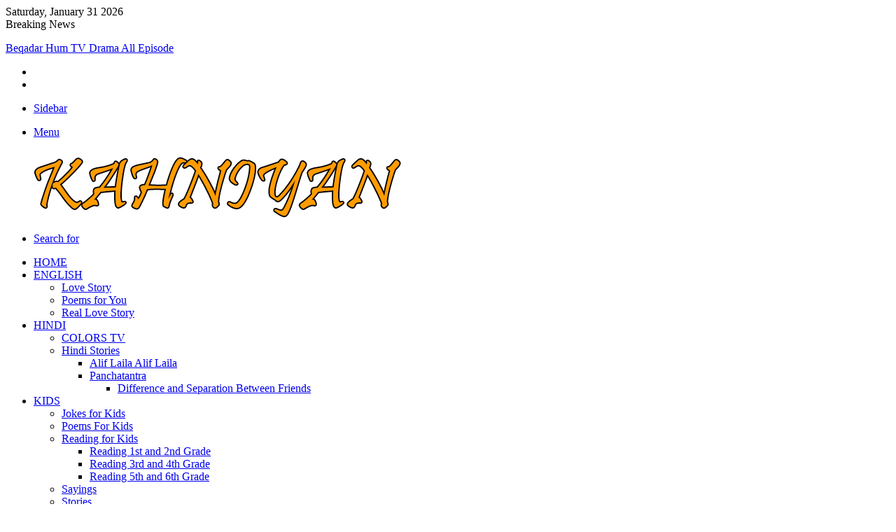

--- FILE ---
content_type: text/html; charset=UTF-8
request_url: https://kahniyan.com/tag/alif-laila-cast/
body_size: 15916
content:
<!DOCTYPE html>
<html lang="en-US" class="" data-skin="light">
<head>
	<script async src="https://pagead2.googlesyndication.com/pagead/js/adsbygoogle.js?client=ca-pub-4436589372355935"
     crossorigin="anonymous"></script>
	<meta charset="UTF-8" />
	<link rel="profile" href="https://gmpg.org/xfn/11" />
	
<meta http-equiv='x-dns-prefetch-control' content='on'>
<link rel='dns-prefetch' href='//cdnjs.cloudflare.com' />
<link rel='dns-prefetch' href='//ajax.googleapis.com' />
<link rel='dns-prefetch' href='//fonts.googleapis.com' />
<link rel='dns-prefetch' href='//fonts.gstatic.com' />
<link rel='dns-prefetch' href='//s.gravatar.com' />
<link rel='dns-prefetch' href='//www.google-analytics.com' />
<link rel='preload' as='script' href='https://ajax.googleapis.com/ajax/libs/webfont/1/webfont.js'>
<meta name='robots' content='index, follow, max-image-preview:large, max-snippet:-1, max-video-preview:-1' />

	<!-- This site is optimized with the Yoast SEO plugin v26.8 - https://yoast.com/product/yoast-seo-wordpress/ -->
	<title>alif laila cast Archives - Kahniyan</title>
	<link rel="canonical" href="https://kahniyan.com/tag/alif-laila-cast/" />
	<meta property="og:locale" content="en_US" />
	<meta property="og:type" content="article" />
	<meta property="og:title" content="alif laila cast Archives - Kahniyan" />
	<meta property="og:url" content="https://kahniyan.com/tag/alif-laila-cast/" />
	<meta property="og:site_name" content="Kahniyan" />
	<meta name="twitter:card" content="summary_large_image" />
	<script type="application/ld+json" class="yoast-schema-graph">{"@context":"https://schema.org","@graph":[{"@type":"CollectionPage","@id":"https://kahniyan.com/tag/alif-laila-cast/","url":"https://kahniyan.com/tag/alif-laila-cast/","name":"alif laila cast Archives - Kahniyan","isPartOf":{"@id":"https://kahniyan.com/#website"},"primaryImageOfPage":{"@id":"https://kahniyan.com/tag/alif-laila-cast/#primaryimage"},"image":{"@id":"https://kahniyan.com/tag/alif-laila-cast/#primaryimage"},"thumbnailUrl":"https://kahniyan.com/wp-content/uploads/2022/01/024.jpg","breadcrumb":{"@id":"https://kahniyan.com/tag/alif-laila-cast/#breadcrumb"},"inLanguage":"en-US"},{"@type":"ImageObject","inLanguage":"en-US","@id":"https://kahniyan.com/tag/alif-laila-cast/#primaryimage","url":"https://kahniyan.com/wp-content/uploads/2022/01/024.jpg","contentUrl":"https://kahniyan.com/wp-content/uploads/2022/01/024.jpg","width":1920,"height":1080,"caption":"alif laila episode 4"},{"@type":"BreadcrumbList","@id":"https://kahniyan.com/tag/alif-laila-cast/#breadcrumb","itemListElement":[{"@type":"ListItem","position":1,"name":"Home","item":"https://kahniyan.com/"},{"@type":"ListItem","position":2,"name":"alif laila cast"}]},{"@type":"WebSite","@id":"https://kahniyan.com/#website","url":"https://kahniyan.com/","name":"Kahniyan","description":"Just another WordPress site","potentialAction":[{"@type":"SearchAction","target":{"@type":"EntryPoint","urlTemplate":"https://kahniyan.com/?s={search_term_string}"},"query-input":{"@type":"PropertyValueSpecification","valueRequired":true,"valueName":"search_term_string"}}],"inLanguage":"en-US"}]}</script>
	<!-- / Yoast SEO plugin. -->


<link rel="alternate" type="application/rss+xml" title="Kahniyan &raquo; Feed" href="https://kahniyan.com/feed/" />
<link rel="alternate" type="application/rss+xml" title="Kahniyan &raquo; Comments Feed" href="https://kahniyan.com/comments/feed/" />
<link rel="alternate" type="application/rss+xml" title="Kahniyan &raquo; alif laila cast Tag Feed" href="https://kahniyan.com/tag/alif-laila-cast/feed/" />

		<style type="text/css">
			:root{				
			--tie-preset-gradient-1: linear-gradient(135deg, rgba(6, 147, 227, 1) 0%, rgb(155, 81, 224) 100%);
			--tie-preset-gradient-2: linear-gradient(135deg, rgb(122, 220, 180) 0%, rgb(0, 208, 130) 100%);
			--tie-preset-gradient-3: linear-gradient(135deg, rgba(252, 185, 0, 1) 0%, rgba(255, 105, 0, 1) 100%);
			--tie-preset-gradient-4: linear-gradient(135deg, rgba(255, 105, 0, 1) 0%, rgb(207, 46, 46) 100%);
			--tie-preset-gradient-5: linear-gradient(135deg, rgb(238, 238, 238) 0%, rgb(169, 184, 195) 100%);
			--tie-preset-gradient-6: linear-gradient(135deg, rgb(74, 234, 220) 0%, rgb(151, 120, 209) 20%, rgb(207, 42, 186) 40%, rgb(238, 44, 130) 60%, rgb(251, 105, 98) 80%, rgb(254, 248, 76) 100%);
			--tie-preset-gradient-7: linear-gradient(135deg, rgb(255, 206, 236) 0%, rgb(152, 150, 240) 100%);
			--tie-preset-gradient-8: linear-gradient(135deg, rgb(254, 205, 165) 0%, rgb(254, 45, 45) 50%, rgb(107, 0, 62) 100%);
			--tie-preset-gradient-9: linear-gradient(135deg, rgb(255, 203, 112) 0%, rgb(199, 81, 192) 50%, rgb(65, 88, 208) 100%);
			--tie-preset-gradient-10: linear-gradient(135deg, rgb(255, 245, 203) 0%, rgb(182, 227, 212) 50%, rgb(51, 167, 181) 100%);
			--tie-preset-gradient-11: linear-gradient(135deg, rgb(202, 248, 128) 0%, rgb(113, 206, 126) 100%);
			--tie-preset-gradient-12: linear-gradient(135deg, rgb(2, 3, 129) 0%, rgb(40, 116, 252) 100%);
			--tie-preset-gradient-13: linear-gradient(135deg, #4D34FA, #ad34fa);
			--tie-preset-gradient-14: linear-gradient(135deg, #0057FF, #31B5FF);
			--tie-preset-gradient-15: linear-gradient(135deg, #FF007A, #FF81BD);
			--tie-preset-gradient-16: linear-gradient(135deg, #14111E, #4B4462);
			--tie-preset-gradient-17: linear-gradient(135deg, #F32758, #FFC581);

			
					--main-nav-background: #1f2024;
					--main-nav-secondry-background: rgba(0,0,0,0.2);
					--main-nav-primary-color: #0088ff;
					--main-nav-contrast-primary-color: #FFFFFF;
					--main-nav-text-color: #FFFFFF;
					--main-nav-secondry-text-color: rgba(225,255,255,0.5);
					--main-nav-main-border-color: rgba(255,255,255,0.07);
					--main-nav-secondry-border-color: rgba(255,255,255,0.04);
				
			}
		</style>
	<meta name="viewport" content="width=device-width, initial-scale=1.0" /><style id='wp-img-auto-sizes-contain-inline-css' type='text/css'>
img:is([sizes=auto i],[sizes^="auto," i]){contain-intrinsic-size:3000px 1500px}
/*# sourceURL=wp-img-auto-sizes-contain-inline-css */
</style>

<style id='wp-emoji-styles-inline-css' type='text/css'>

	img.wp-smiley, img.emoji {
		display: inline !important;
		border: none !important;
		box-shadow: none !important;
		height: 1em !important;
		width: 1em !important;
		margin: 0 0.07em !important;
		vertical-align: -0.1em !important;
		background: none !important;
		padding: 0 !important;
	}
/*# sourceURL=wp-emoji-styles-inline-css */
</style>
<link rel='stylesheet' id='taqyeem-buttons-style-css' href='https://kahniyan.com/wp-content/plugins/taqyeem-buttons/assets/style.css?ver=6.9' type='text/css' media='all' />
<link rel='stylesheet' id='tie-css-base-css' href='https://kahniyan.com/wp-content/themes/jannah/assets/css/base.min.css?ver=7.0.0' type='text/css' media='all' />
<link rel='stylesheet' id='tie-css-styles-css' href='https://kahniyan.com/wp-content/themes/jannah/assets/css/style.min.css?ver=7.0.0' type='text/css' media='all' />
<link rel='stylesheet' id='tie-css-widgets-css' href='https://kahniyan.com/wp-content/themes/jannah/assets/css/widgets.min.css?ver=7.0.0' type='text/css' media='all' />
<link rel='stylesheet' id='tie-css-helpers-css' href='https://kahniyan.com/wp-content/themes/jannah/assets/css/helpers.min.css?ver=7.0.0' type='text/css' media='all' />
<link rel='stylesheet' id='tie-fontawesome5-css' href='https://kahniyan.com/wp-content/themes/jannah/assets/css/fontawesome.css?ver=7.0.0' type='text/css' media='all' />
<link rel='stylesheet' id='tie-css-ilightbox-css' href='https://kahniyan.com/wp-content/themes/jannah/assets/ilightbox/dark-skin/skin.css?ver=7.0.0' type='text/css' media='all' />
<link rel='stylesheet' id='tie-css-shortcodes-css' href='https://kahniyan.com/wp-content/themes/jannah/assets/css/plugins/shortcodes.min.css?ver=7.0.0' type='text/css' media='all' />
<link rel='stylesheet' id='taqyeem-styles-css' href='https://kahniyan.com/wp-content/themes/jannah/assets/css/plugins/taqyeem.min.css?ver=7.0.0' type='text/css' media='all' />
<style id='taqyeem-styles-inline-css' type='text/css'>
.wf-active .logo-text,.wf-active h1,.wf-active h2,.wf-active h3,.wf-active h4,.wf-active h5,.wf-active h6,.wf-active .the-subtitle{font-family: 'Poppins';}#main-nav .main-menu > ul > li > a{text-transform: uppercase;}.tie-cat-1292,.tie-cat-item-1292 > span{background-color:#e67e22 !important;color:#FFFFFF !important;}.tie-cat-1292:after{border-top-color:#e67e22 !important;}.tie-cat-1292:hover{background-color:#c86004 !important;}.tie-cat-1292:hover:after{border-top-color:#c86004 !important;}.tie-cat-1301,.tie-cat-item-1301 > span{background-color:#2ecc71 !important;color:#FFFFFF !important;}.tie-cat-1301:after{border-top-color:#2ecc71 !important;}.tie-cat-1301:hover{background-color:#10ae53 !important;}.tie-cat-1301:hover:after{border-top-color:#10ae53 !important;}.tie-cat-1304,.tie-cat-item-1304 > span{background-color:#9b59b6 !important;color:#FFFFFF !important;}.tie-cat-1304:after{border-top-color:#9b59b6 !important;}.tie-cat-1304:hover{background-color:#7d3b98 !important;}.tie-cat-1304:hover:after{border-top-color:#7d3b98 !important;}.tie-cat-1306,.tie-cat-item-1306 > span{background-color:#34495e !important;color:#FFFFFF !important;}.tie-cat-1306:after{border-top-color:#34495e !important;}.tie-cat-1306:hover{background-color:#162b40 !important;}.tie-cat-1306:hover:after{border-top-color:#162b40 !important;}.tie-cat-1308,.tie-cat-item-1308 > span{background-color:#795548 !important;color:#FFFFFF !important;}.tie-cat-1308:after{border-top-color:#795548 !important;}.tie-cat-1308:hover{background-color:#5b372a !important;}.tie-cat-1308:hover:after{border-top-color:#5b372a !important;}.tie-cat-1309,.tie-cat-item-1309 > span{background-color:#4CAF50 !important;color:#FFFFFF !important;}.tie-cat-1309:after{border-top-color:#4CAF50 !important;}.tie-cat-1309:hover{background-color:#2e9132 !important;}.tie-cat-1309:hover:after{border-top-color:#2e9132 !important;}@media (max-width: 991px){.side-aside.dark-skin{background: #2f88d6;background: -webkit-linear-gradient(135deg,#5933a2,#2f88d6 );background: -moz-linear-gradient(135deg,#5933a2,#2f88d6 );background: -o-linear-gradient(135deg,#5933a2,#2f88d6 );background: linear-gradient(135deg,#2f88d6,#5933a2 );}}.tie-insta-header {margin-bottom: 15px;}.tie-insta-avatar a {width: 70px;height: 70px;display: block;position: relative;float: left;margin-right: 15px;margin-bottom: 15px;}.tie-insta-avatar a:before {content: "";position: absolute;width: calc(100% + 6px);height: calc(100% + 6px);left: -3px;top: -3px;border-radius: 50%;background: #d6249f;background: radial-gradient(circle at 30% 107%,#fdf497 0%,#fdf497 5%,#fd5949 45%,#d6249f 60%,#285AEB 90%);}.tie-insta-avatar a:after {position: absolute;content: "";width: calc(100% + 3px);height: calc(100% + 3px);left: -2px;top: -2px;border-radius: 50%;background: #fff;}.dark-skin .tie-insta-avatar a:after {background: #27292d;}.tie-insta-avatar img {border-radius: 50%;position: relative;z-index: 2;transition: all 0.25s;}.tie-insta-avatar img:hover {box-shadow: 0px 0px 15px 0 #6b54c6;}.tie-insta-info {font-size: 1.3em;font-weight: bold;margin-bottom: 5px;}
/*# sourceURL=taqyeem-styles-inline-css */
</style>
<script type="text/javascript" src="https://kahniyan.com/wp-includes/js/jquery/jquery.min.js?ver=3.7.1" id="jquery-core-js"></script>
<script type="text/javascript" src="https://kahniyan.com/wp-includes/js/jquery/jquery-migrate.min.js?ver=3.4.1" id="jquery-migrate-js"></script>
<link rel="https://api.w.org/" href="https://kahniyan.com/wp-json/" /><link rel="alternate" title="JSON" type="application/json" href="https://kahniyan.com/wp-json/wp/v2/tags/307" /><link rel="EditURI" type="application/rsd+xml" title="RSD" href="https://kahniyan.com/xmlrpc.php?rsd" />
<meta name="generator" content="WordPress 6.9" />

		<!-- GA Google Analytics @ https://m0n.co/ga -->
		<script async src="https://www.googletagmanager.com/gtag/js?id=G-N7NCK0C3PE"></script>
		<script>
			window.dataLayer = window.dataLayer || [];
			function gtag(){dataLayer.push(arguments);}
			gtag('js', new Date());
			gtag('config', 'G-N7NCK0C3PE');
		</script>

	<script type='text/javascript'>
/* <![CDATA[ */
var taqyeem = {"ajaxurl":"https://kahniyan.com/wp-admin/admin-ajax.php" , "your_rating":"Your Rating:"};
/* ]]> */
</script>

<meta http-equiv="X-UA-Compatible" content="IE=edge">
<style id='global-styles-inline-css' type='text/css'>
:root{--wp--preset--aspect-ratio--square: 1;--wp--preset--aspect-ratio--4-3: 4/3;--wp--preset--aspect-ratio--3-4: 3/4;--wp--preset--aspect-ratio--3-2: 3/2;--wp--preset--aspect-ratio--2-3: 2/3;--wp--preset--aspect-ratio--16-9: 16/9;--wp--preset--aspect-ratio--9-16: 9/16;--wp--preset--color--black: #000000;--wp--preset--color--cyan-bluish-gray: #abb8c3;--wp--preset--color--white: #ffffff;--wp--preset--color--pale-pink: #f78da7;--wp--preset--color--vivid-red: #cf2e2e;--wp--preset--color--luminous-vivid-orange: #ff6900;--wp--preset--color--luminous-vivid-amber: #fcb900;--wp--preset--color--light-green-cyan: #7bdcb5;--wp--preset--color--vivid-green-cyan: #00d084;--wp--preset--color--pale-cyan-blue: #8ed1fc;--wp--preset--color--vivid-cyan-blue: #0693e3;--wp--preset--color--vivid-purple: #9b51e0;--wp--preset--gradient--vivid-cyan-blue-to-vivid-purple: linear-gradient(135deg,rgb(6,147,227) 0%,rgb(155,81,224) 100%);--wp--preset--gradient--light-green-cyan-to-vivid-green-cyan: linear-gradient(135deg,rgb(122,220,180) 0%,rgb(0,208,130) 100%);--wp--preset--gradient--luminous-vivid-amber-to-luminous-vivid-orange: linear-gradient(135deg,rgb(252,185,0) 0%,rgb(255,105,0) 100%);--wp--preset--gradient--luminous-vivid-orange-to-vivid-red: linear-gradient(135deg,rgb(255,105,0) 0%,rgb(207,46,46) 100%);--wp--preset--gradient--very-light-gray-to-cyan-bluish-gray: linear-gradient(135deg,rgb(238,238,238) 0%,rgb(169,184,195) 100%);--wp--preset--gradient--cool-to-warm-spectrum: linear-gradient(135deg,rgb(74,234,220) 0%,rgb(151,120,209) 20%,rgb(207,42,186) 40%,rgb(238,44,130) 60%,rgb(251,105,98) 80%,rgb(254,248,76) 100%);--wp--preset--gradient--blush-light-purple: linear-gradient(135deg,rgb(255,206,236) 0%,rgb(152,150,240) 100%);--wp--preset--gradient--blush-bordeaux: linear-gradient(135deg,rgb(254,205,165) 0%,rgb(254,45,45) 50%,rgb(107,0,62) 100%);--wp--preset--gradient--luminous-dusk: linear-gradient(135deg,rgb(255,203,112) 0%,rgb(199,81,192) 50%,rgb(65,88,208) 100%);--wp--preset--gradient--pale-ocean: linear-gradient(135deg,rgb(255,245,203) 0%,rgb(182,227,212) 50%,rgb(51,167,181) 100%);--wp--preset--gradient--electric-grass: linear-gradient(135deg,rgb(202,248,128) 0%,rgb(113,206,126) 100%);--wp--preset--gradient--midnight: linear-gradient(135deg,rgb(2,3,129) 0%,rgb(40,116,252) 100%);--wp--preset--font-size--small: 13px;--wp--preset--font-size--medium: 20px;--wp--preset--font-size--large: 36px;--wp--preset--font-size--x-large: 42px;--wp--preset--spacing--20: 0.44rem;--wp--preset--spacing--30: 0.67rem;--wp--preset--spacing--40: 1rem;--wp--preset--spacing--50: 1.5rem;--wp--preset--spacing--60: 2.25rem;--wp--preset--spacing--70: 3.38rem;--wp--preset--spacing--80: 5.06rem;--wp--preset--shadow--natural: 6px 6px 9px rgba(0, 0, 0, 0.2);--wp--preset--shadow--deep: 12px 12px 50px rgba(0, 0, 0, 0.4);--wp--preset--shadow--sharp: 6px 6px 0px rgba(0, 0, 0, 0.2);--wp--preset--shadow--outlined: 6px 6px 0px -3px rgb(255, 255, 255), 6px 6px rgb(0, 0, 0);--wp--preset--shadow--crisp: 6px 6px 0px rgb(0, 0, 0);}:where(.is-layout-flex){gap: 0.5em;}:where(.is-layout-grid){gap: 0.5em;}body .is-layout-flex{display: flex;}.is-layout-flex{flex-wrap: wrap;align-items: center;}.is-layout-flex > :is(*, div){margin: 0;}body .is-layout-grid{display: grid;}.is-layout-grid > :is(*, div){margin: 0;}:where(.wp-block-columns.is-layout-flex){gap: 2em;}:where(.wp-block-columns.is-layout-grid){gap: 2em;}:where(.wp-block-post-template.is-layout-flex){gap: 1.25em;}:where(.wp-block-post-template.is-layout-grid){gap: 1.25em;}.has-black-color{color: var(--wp--preset--color--black) !important;}.has-cyan-bluish-gray-color{color: var(--wp--preset--color--cyan-bluish-gray) !important;}.has-white-color{color: var(--wp--preset--color--white) !important;}.has-pale-pink-color{color: var(--wp--preset--color--pale-pink) !important;}.has-vivid-red-color{color: var(--wp--preset--color--vivid-red) !important;}.has-luminous-vivid-orange-color{color: var(--wp--preset--color--luminous-vivid-orange) !important;}.has-luminous-vivid-amber-color{color: var(--wp--preset--color--luminous-vivid-amber) !important;}.has-light-green-cyan-color{color: var(--wp--preset--color--light-green-cyan) !important;}.has-vivid-green-cyan-color{color: var(--wp--preset--color--vivid-green-cyan) !important;}.has-pale-cyan-blue-color{color: var(--wp--preset--color--pale-cyan-blue) !important;}.has-vivid-cyan-blue-color{color: var(--wp--preset--color--vivid-cyan-blue) !important;}.has-vivid-purple-color{color: var(--wp--preset--color--vivid-purple) !important;}.has-black-background-color{background-color: var(--wp--preset--color--black) !important;}.has-cyan-bluish-gray-background-color{background-color: var(--wp--preset--color--cyan-bluish-gray) !important;}.has-white-background-color{background-color: var(--wp--preset--color--white) !important;}.has-pale-pink-background-color{background-color: var(--wp--preset--color--pale-pink) !important;}.has-vivid-red-background-color{background-color: var(--wp--preset--color--vivid-red) !important;}.has-luminous-vivid-orange-background-color{background-color: var(--wp--preset--color--luminous-vivid-orange) !important;}.has-luminous-vivid-amber-background-color{background-color: var(--wp--preset--color--luminous-vivid-amber) !important;}.has-light-green-cyan-background-color{background-color: var(--wp--preset--color--light-green-cyan) !important;}.has-vivid-green-cyan-background-color{background-color: var(--wp--preset--color--vivid-green-cyan) !important;}.has-pale-cyan-blue-background-color{background-color: var(--wp--preset--color--pale-cyan-blue) !important;}.has-vivid-cyan-blue-background-color{background-color: var(--wp--preset--color--vivid-cyan-blue) !important;}.has-vivid-purple-background-color{background-color: var(--wp--preset--color--vivid-purple) !important;}.has-black-border-color{border-color: var(--wp--preset--color--black) !important;}.has-cyan-bluish-gray-border-color{border-color: var(--wp--preset--color--cyan-bluish-gray) !important;}.has-white-border-color{border-color: var(--wp--preset--color--white) !important;}.has-pale-pink-border-color{border-color: var(--wp--preset--color--pale-pink) !important;}.has-vivid-red-border-color{border-color: var(--wp--preset--color--vivid-red) !important;}.has-luminous-vivid-orange-border-color{border-color: var(--wp--preset--color--luminous-vivid-orange) !important;}.has-luminous-vivid-amber-border-color{border-color: var(--wp--preset--color--luminous-vivid-amber) !important;}.has-light-green-cyan-border-color{border-color: var(--wp--preset--color--light-green-cyan) !important;}.has-vivid-green-cyan-border-color{border-color: var(--wp--preset--color--vivid-green-cyan) !important;}.has-pale-cyan-blue-border-color{border-color: var(--wp--preset--color--pale-cyan-blue) !important;}.has-vivid-cyan-blue-border-color{border-color: var(--wp--preset--color--vivid-cyan-blue) !important;}.has-vivid-purple-border-color{border-color: var(--wp--preset--color--vivid-purple) !important;}.has-vivid-cyan-blue-to-vivid-purple-gradient-background{background: var(--wp--preset--gradient--vivid-cyan-blue-to-vivid-purple) !important;}.has-light-green-cyan-to-vivid-green-cyan-gradient-background{background: var(--wp--preset--gradient--light-green-cyan-to-vivid-green-cyan) !important;}.has-luminous-vivid-amber-to-luminous-vivid-orange-gradient-background{background: var(--wp--preset--gradient--luminous-vivid-amber-to-luminous-vivid-orange) !important;}.has-luminous-vivid-orange-to-vivid-red-gradient-background{background: var(--wp--preset--gradient--luminous-vivid-orange-to-vivid-red) !important;}.has-very-light-gray-to-cyan-bluish-gray-gradient-background{background: var(--wp--preset--gradient--very-light-gray-to-cyan-bluish-gray) !important;}.has-cool-to-warm-spectrum-gradient-background{background: var(--wp--preset--gradient--cool-to-warm-spectrum) !important;}.has-blush-light-purple-gradient-background{background: var(--wp--preset--gradient--blush-light-purple) !important;}.has-blush-bordeaux-gradient-background{background: var(--wp--preset--gradient--blush-bordeaux) !important;}.has-luminous-dusk-gradient-background{background: var(--wp--preset--gradient--luminous-dusk) !important;}.has-pale-ocean-gradient-background{background: var(--wp--preset--gradient--pale-ocean) !important;}.has-electric-grass-gradient-background{background: var(--wp--preset--gradient--electric-grass) !important;}.has-midnight-gradient-background{background: var(--wp--preset--gradient--midnight) !important;}.has-small-font-size{font-size: var(--wp--preset--font-size--small) !important;}.has-medium-font-size{font-size: var(--wp--preset--font-size--medium) !important;}.has-large-font-size{font-size: var(--wp--preset--font-size--large) !important;}.has-x-large-font-size{font-size: var(--wp--preset--font-size--x-large) !important;}
/*# sourceURL=global-styles-inline-css */
</style>
</head>

<body id="tie-body" class="archive tag tag-alif-laila-cast tag-307 wp-theme-jannah tie-no-js wrapper-has-shadow block-head-1 magazine1 is-thumb-overlay-disabled is-desktop is-header-layout-3 sidebar-right has-sidebar hide_share_post_top hide_share_post_bottom">



<div class="background-overlay">

	<div id="tie-container" class="site tie-container">

		
		<div id="tie-wrapper">

			
<header id="theme-header" class="theme-header header-layout-3 main-nav-dark main-nav-default-dark main-nav-below main-nav-boxed no-stream-item top-nav-active top-nav-light top-nav-default-light top-nav-above has-shadow has-normal-width-logo mobile-header-default">
	
<nav id="top-nav"  class="has-date-breaking-components top-nav header-nav has-breaking-news" aria-label="Secondary Navigation">
	<div class="container">
		<div class="topbar-wrapper">

			
					<div class="topbar-today-date">
						Saturday, January 31 2026					</div>
					
			<div class="tie-alignleft">
				
<div class="breaking controls-is-active">

	<span class="breaking-title">
		<span class="tie-icon-bolt breaking-icon" aria-hidden="true"></span>
		<span class="breaking-title-text">Breaking News</span>
	</span>

	<ul id="breaking-news-in-header" class="breaking-news" data-type="reveal" data-arrows="true">

		
							<li class="news-item">
								<a href="https://kahniyan.com/beqadar-hum-tv-drama-all-episode/">Beqadar Hum TV Drama All Episode</a>
							</li>

							
							<li class="news-item">
								<a href="https://kahniyan.com/ishq-e-laa-hum-tv-drama-all-episode/">Ishq E Laa Hum TV Drama All Episode</a>
							</li>

							
							<li class="news-item">
								<a href="https://kahniyan.com/bebaak-hum-tv-drama-all-episode/">Bebaak Hum TV Drama All Episode</a>
							</li>

							
							<li class="news-item">
								<a href="https://kahniyan.com/mitrabhed-prarambh-ki-katha-panchtantra-stories-in-english/">Mitrabhed Prarambh Ki Katha | Panchatantra Stories in English</a>
							</li>

							
							<li class="news-item">
								<a href="https://kahniyan.com/siyar-aur-dhol-panchatantra-stories-in-english/">Siyar Aur Dhol | Panchatantra Stories in English</a>
							</li>

							
							<li class="news-item">
								<a href="https://kahniyan.com/dusht-sarp-aur-kauve-panchatantra-stories-in-english/">Dusht Sarp Aur Kauve | Panchatantra Stories in English</a>
							</li>

							
							<li class="news-item">
								<a href="https://kahniyan.com/ladte-bakre-aur-siyar-panchatantra-stories-in-english/">Ladte Bakre Aur Siyar | Panchatantra Stories in English</a>
							</li>

							
							<li class="news-item">
								<a href="https://kahniyan.com/chatur-khargosh-aur-sher-panchatantra-stories-in-english/">Chatur Khargosh Aur Sher | Panchatantra Stories in English</a>
							</li>

							
							<li class="news-item">
								<a href="https://kahniyan.com/ranga-siyar-panchatantra-stories-in-english/">Ranga Siyar | Panchatantra Stories in English</a>
							</li>

							
							<li class="news-item">
								<a href="https://kahniyan.com/titihari-ka-joda-aur-samudar-ka-abhimann-panchatantra-stories-in-english/">Titihari Ka Joda Aur Samudar Ka Abhimann | Panchatantra Stories in English</a>
							</li>

							
	</ul>
</div><!-- #breaking /-->
			</div><!-- .tie-alignleft /-->

			<div class="tie-alignright">
				<ul class="components">	<li class="side-aside-nav-icon menu-item custom-menu-link">
		<a href="#">
			<span class="tie-icon-navicon" aria-hidden="true"></span>
			<span class="screen-reader-text">Sidebar</span>
		</a>
	</li>
	</ul><!-- Components -->			</div><!-- .tie-alignright /-->

		</div><!-- .topbar-wrapper /-->
	</div><!-- .container /-->
</nav><!-- #top-nav /-->

<div class="container header-container">
	<div class="tie-row logo-row">

		
		<div class="logo-wrapper">
			<div class="tie-col-md-4 logo-container clearfix">
				<div id="mobile-header-components-area_1" class="mobile-header-components"><ul class="components"><li class="mobile-component_menu custom-menu-link"><a href="#" id="mobile-menu-icon" class=""><span class="tie-mobile-menu-icon nav-icon is-layout-1"></span><span class="screen-reader-text">Menu</span></a></li></ul></div>
		<div id="logo" class="image-logo" >

			
			<a title="Kahniyan" href="https://kahniyan.com/">
				
				<picture class="tie-logo-default tie-logo-picture">
					
					<source class="tie-logo-source-default tie-logo-source" srcset="https://kahniyan.com/wp-content/uploads/2023/10/kahniyan.png">
					<img class="tie-logo-img-default tie-logo-img" src="https://kahniyan.com/wp-content/uploads/2023/10/kahniyan.png" alt="Kahniyan" width="599" height="98" style="max-height:98px; width: auto;" />
				</picture>
						</a>

			
		</div><!-- #logo /-->

		<div id="mobile-header-components-area_2" class="mobile-header-components"><ul class="components"><li class="mobile-component_search custom-menu-link">
				<a href="#" class="tie-search-trigger-mobile">
					<span class="tie-icon-search tie-search-icon" aria-hidden="true"></span>
					<span class="screen-reader-text">Search for</span>
				</a>
			</li></ul></div>			</div><!-- .tie-col /-->
		</div><!-- .logo-wrapper /-->

		
	</div><!-- .tie-row /-->
</div><!-- .container /-->

<div class="main-nav-wrapper">
	<nav id="main-nav" data-skin="search-in-main-nav" class="main-nav header-nav live-search-parent menu-style-default menu-style-solid-bg"  aria-label="Primary Navigation">
		<div class="container">

			<div class="main-menu-wrapper">

				
				<div id="menu-components-wrap">

					
					<div class="main-menu main-menu-wrap">
						<div id="main-nav-menu" class="main-menu header-menu"><ul id="menu-main-menu" class="menu"><li id="menu-item-4036" class="menu-item menu-item-type-post_type menu-item-object-page menu-item-home menu-item-4036"><a href="https://kahniyan.com/">Home</a></li>
<li id="menu-item-4007" class="menu-item menu-item-type-taxonomy menu-item-object-category menu-item-has-children menu-item-4007"><a href="https://kahniyan.com/category/english/">ENGLISH</a>
<ul class="sub-menu menu-sub-content">
	<li id="menu-item-4008" class="menu-item menu-item-type-taxonomy menu-item-object-category menu-item-4008"><a href="https://kahniyan.com/category/english/love-story/">Love Story</a></li>
	<li id="menu-item-4009" class="menu-item menu-item-type-taxonomy menu-item-object-category menu-item-4009"><a href="https://kahniyan.com/category/english/poems-for-you/">Poems for You</a></li>
	<li id="menu-item-4010" class="menu-item menu-item-type-taxonomy menu-item-object-category menu-item-4010"><a href="https://kahniyan.com/category/english/real-love-story/">Real Love Story</a></li>
</ul>
</li>
<li id="menu-item-4035" class="menu-item menu-item-type-taxonomy menu-item-object-category menu-item-has-children menu-item-4035"><a href="https://kahniyan.com/category/hindi/">HINDI</a>
<ul class="sub-menu menu-sub-content">
	<li id="menu-item-4012" class="menu-item menu-item-type-taxonomy menu-item-object-category menu-item-4012"><a href="https://kahniyan.com/category/hindi/colors-tv/">COLORS TV</a></li>
	<li id="menu-item-4013" class="menu-item menu-item-type-taxonomy menu-item-object-category menu-item-has-children menu-item-4013"><a href="https://kahniyan.com/category/hindi/hindi-stories/">Hindi Stories</a>
	<ul class="sub-menu menu-sub-content">
		<li id="menu-item-4014" class="menu-item menu-item-type-taxonomy menu-item-object-category menu-item-4014"><a href="https://kahniyan.com/category/hindi/hindi-stories/alif-laila-alif-laila/">Alif Laila Alif Laila</a></li>
		<li id="menu-item-4015" class="menu-item menu-item-type-taxonomy menu-item-object-category menu-item-has-children menu-item-4015"><a href="https://kahniyan.com/category/hindi/hindi-stories/panchatantra/">Panchatantra</a>
		<ul class="sub-menu menu-sub-content">
			<li id="menu-item-4016" class="menu-item menu-item-type-taxonomy menu-item-object-category menu-item-4016"><a href="https://kahniyan.com/category/hindi/hindi-stories/panchatantra/difference-and-separation-between-friends/">Difference and Separation Between Friends</a></li>
		</ul>
</li>
	</ul>
</li>
</ul>
</li>
<li id="menu-item-4017" class="menu-item menu-item-type-taxonomy menu-item-object-category menu-item-has-children menu-item-4017"><a href="https://kahniyan.com/category/kids/">KIDS</a>
<ul class="sub-menu menu-sub-content">
	<li id="menu-item-4018" class="menu-item menu-item-type-taxonomy menu-item-object-category menu-item-4018"><a href="https://kahniyan.com/category/kids/jokes-for-kids/">Jokes for Kids</a></li>
	<li id="menu-item-4019" class="menu-item menu-item-type-taxonomy menu-item-object-category menu-item-4019"><a href="https://kahniyan.com/category/kids/poems-for-kids/">Poems For Kids</a></li>
	<li id="menu-item-4020" class="menu-item menu-item-type-taxonomy menu-item-object-category menu-item-has-children menu-item-4020"><a href="https://kahniyan.com/category/kids/reading-for-kids/">Reading for Kids</a>
	<ul class="sub-menu menu-sub-content">
		<li id="menu-item-4021" class="menu-item menu-item-type-taxonomy menu-item-object-category menu-item-4021"><a href="https://kahniyan.com/category/kids/reading-for-kids/reading-1st-and-2nd-grade/">Reading 1st and 2nd Grade</a></li>
		<li id="menu-item-4022" class="menu-item menu-item-type-taxonomy menu-item-object-category menu-item-4022"><a href="https://kahniyan.com/category/kids/reading-for-kids/reading-3rd-and-4th-grade/">Reading 3rd and 4th Grade</a></li>
		<li id="menu-item-4023" class="menu-item menu-item-type-taxonomy menu-item-object-category menu-item-4023"><a href="https://kahniyan.com/category/kids/reading-for-kids/reading-5th-and-6th-grade/">Reading 5th and 6th Grade</a></li>
	</ul>
</li>
	<li id="menu-item-4024" class="menu-item menu-item-type-taxonomy menu-item-object-category menu-item-4024"><a href="https://kahniyan.com/category/kids/sayings/">Sayings</a></li>
	<li id="menu-item-4025" class="menu-item menu-item-type-taxonomy menu-item-object-category menu-item-has-children menu-item-4025"><a href="https://kahniyan.com/category/kids/stories/">Stories</a>
	<ul class="sub-menu menu-sub-content">
		<li id="menu-item-4026" class="menu-item menu-item-type-taxonomy menu-item-object-category menu-item-4026"><a href="https://kahniyan.com/category/kids/stories/classic-stories-for-kids/">Classic Stories for Kids</a></li>
		<li id="menu-item-4027" class="menu-item menu-item-type-taxonomy menu-item-object-category menu-item-4027"><a href="https://kahniyan.com/category/kids/stories/fables-for-kids/">Fables for kids</a></li>
		<li id="menu-item-4028" class="menu-item menu-item-type-taxonomy menu-item-object-category menu-item-4028"><a href="https://kahniyan.com/category/kids/stories/horror-stories-for-kids/">Horror Stories for Kids</a></li>
		<li id="menu-item-4029" class="menu-item menu-item-type-taxonomy menu-item-object-category menu-item-4029"><a href="https://kahniyan.com/category/kids/stories/long-stories-for-kids/">Long Stories for Kids</a></li>
		<li id="menu-item-4030" class="menu-item menu-item-type-taxonomy menu-item-object-category menu-item-4030"><a href="https://kahniyan.com/category/kids/stories/science-fiction-stories-for-kids/">Science Fiction Stories for Kids</a></li>
		<li id="menu-item-4031" class="menu-item menu-item-type-taxonomy menu-item-object-category menu-item-4031"><a href="https://kahniyan.com/category/kids/stories/short-stories-for-kids/">Short Stories for Kids</a></li>
	</ul>
</li>
</ul>
</li>
<li id="menu-item-4032" class="menu-item menu-item-type-taxonomy menu-item-object-category menu-item-has-children menu-item-4032"><a href="https://kahniyan.com/category/urdu/">URDU</a>
<ul class="sub-menu menu-sub-content">
	<li id="menu-item-4033" class="menu-item menu-item-type-taxonomy menu-item-object-category menu-item-4033"><a href="https://kahniyan.com/category/urdu/hum-tv-drama/">Hum TV Drama</a></li>
	<li id="menu-item-4034" class="menu-item menu-item-type-taxonomy menu-item-object-category menu-item-4034"><a href="https://kahniyan.com/category/urdu/sheikh-chilli-story/">Sheikh Chilli Story</a></li>
</ul>
</li>
<li id="menu-item-4037" class="menu-item menu-item-type-taxonomy menu-item-object-category menu-item-4037"><a href="https://kahniyan.com/category/blog/">Blog</a></li>
</ul></div>					</div><!-- .main-menu /-->

					<ul class="components">	<li class="random-post-icon menu-item custom-menu-link">
		<a href="/tag/alif-laila-cast/?random-post=1" class="random-post" title="Random Article" rel="nofollow">
			<span class="tie-icon-random" aria-hidden="true"></span>
			<span class="screen-reader-text">Random Article</span>
		</a>
	</li>
				<li class="search-bar menu-item custom-menu-link" aria-label="Search">
				<form method="get" id="search" action="https://kahniyan.com/">
					<input id="search-input" class="is-ajax-search"  inputmode="search" type="text" name="s" title="Search for" placeholder="Search for" />
					<button id="search-submit" type="submit">
						<span class="tie-icon-search tie-search-icon" aria-hidden="true"></span>
						<span class="screen-reader-text">Search for</span>
					</button>
				</form>
			</li>
			</ul><!-- Components -->
				</div><!-- #menu-components-wrap /-->
			</div><!-- .main-menu-wrapper /-->
		</div><!-- .container /-->

			</nav><!-- #main-nav /-->
</div><!-- .main-nav-wrapper /-->

</header>

<div id="content" class="site-content container"><div id="main-content-row" class="tie-row main-content-row">
	<div class="main-content tie-col-md-8 tie-col-xs-12" role="main">

		

			<header id="tag-title-section" class="entry-header-outer container-wrapper archive-title-wrapper">
				<nav id="breadcrumb"><a href="https://kahniyan.com/"><span class="tie-icon-home" aria-hidden="true"></span> Home</a><em class="delimiter">/</em><span class="current">alif laila cast</span></nav><script type="application/ld+json">{"@context":"http:\/\/schema.org","@type":"BreadcrumbList","@id":"#Breadcrumb","itemListElement":[{"@type":"ListItem","position":1,"item":{"name":"Home","@id":"https:\/\/kahniyan.com\/"}}]}</script><h1 class="page-title">alif laila cast</h1>			</header><!-- .entry-header-outer /-->

			
		<div class="mag-box wide-post-box">
			<div class="container-wrapper">
				<div class="mag-box-container clearfix">
					<ul id="posts-container" data-layout="default" data-settings="{'uncropped_image':'jannah-image-post','category_meta':true,'post_meta':true,'excerpt':'true','excerpt_length':'20','read_more':'true','read_more_text':false,'media_overlay':true,'title_length':0,'is_full':false,'is_category':false}" class="posts-items">
<li class="post-item  post-1072 post type-post status-publish format-standard has-post-thumbnail category-alif-laila-alif-laila tag-alif-laila tag-alif-laila-alif-laila tag-alif-laila-bangla tag-alif-laila-cast tag-alif-laila-natak tag-alif-laila-video tag-bangla-alif-laila tie-standard">

	
			<a aria-label="Sindbad Jahaji Ki Kahani &#8211; Alif Laila | Hindi Kahani" href="https://kahniyan.com/sindbad-jahaji-ki-kahani-alif-laila/" class="post-thumb"><span class="post-cat-wrap"><span class="post-cat tie-cat-302">Alif Laila Alif Laila</span></span><img width="390" height="220" src="https://kahniyan.com/wp-content/uploads/2022/01/024.jpg" class="attachment-jannah-image-large size-jannah-image-large wp-post-image" alt="alif laila episode 4" decoding="async" fetchpriority="high" srcset="https://kahniyan.com/wp-content/uploads/2022/01/024.jpg 1920w, https://kahniyan.com/wp-content/uploads/2022/01/024-300x169.jpg 300w, https://kahniyan.com/wp-content/uploads/2022/01/024-1024x576.jpg 1024w, https://kahniyan.com/wp-content/uploads/2022/01/024-768x432.jpg 768w, https://kahniyan.com/wp-content/uploads/2022/01/024-1536x864.jpg 1536w, https://kahniyan.com/wp-content/uploads/2022/01/024-696x392.jpg 696w, https://kahniyan.com/wp-content/uploads/2022/01/024-1392x783.jpg 1392w, https://kahniyan.com/wp-content/uploads/2022/01/024-1068x601.jpg 1068w" sizes="(max-width: 390px) 100vw, 390px" /></a>
	<div class="post-details">

		<div class="post-meta clearfix"><span class="author-meta single-author no-avatars"><span class="meta-item meta-author-wrapper meta-author-1"><span class="meta-author"><a href="https://kahniyan.com/author/hamid2002aegmail-com/" class="author-name tie-icon" title="hamid2002ae@gmail.com">hamid2002ae@gmail.com</a></span></span></span><span class="date meta-item tie-icon">January 2, 2022</span><div class="tie-alignright"><span class="meta-comment tie-icon meta-item fa-before">0</span><span class="meta-views meta-item "><span class="tie-icon-fire" aria-hidden="true"></span> 40 </span></div></div><!-- .post-meta -->
		<h2 class="post-title"><a href="https://kahniyan.com/sindbad-jahaji-ki-kahani-alif-laila/">Sindbad Jahaji Ki Kahani &#8211; Alif Laila | Hindi Kahani</a></h2>

						<p class="post-excerpt">Story of Sindbaaz Jahadi &#8211; Alif Laila When Shahrzad finished this story, Shahryar, who had found all the stories very&hellip;</p>
				<a class="more-link button" href="https://kahniyan.com/sindbad-jahaji-ki-kahani-alif-laila/">Read More &raquo;</a>	</div>
</li>

<li class="post-item  post-1068 post type-post status-publish format-standard has-post-thumbnail category-alif-laila-alif-laila tag-alif-laila tag-alif-laila-alif-laila tag-alif-laila-bangla tag-alif-laila-cast tag-alif-laila-natak tag-alif-laila-video tag-bangla-alif-laila tie-standard">

	
			<a aria-label="Kissa Teen Rajkumaron Aur Paanch Sundriyon Ka-Alif Laila | Hindi Kahani" href="https://kahniyan.com/kissa-teen-rajkumaron-aur-paanch-sundriyon-ka-alif-laila/" class="post-thumb"><span class="post-cat-wrap"><span class="post-cat tie-cat-302">Alif Laila Alif Laila</span></span><img width="390" height="220" src="https://kahniyan.com/wp-content/uploads/2022/01/028.jpg" class="attachment-jannah-image-large size-jannah-image-large wp-post-image" alt="alif laila photos" decoding="async" srcset="https://kahniyan.com/wp-content/uploads/2022/01/028.jpg 1920w, https://kahniyan.com/wp-content/uploads/2022/01/028-300x169.jpg 300w, https://kahniyan.com/wp-content/uploads/2022/01/028-1024x576.jpg 1024w, https://kahniyan.com/wp-content/uploads/2022/01/028-768x432.jpg 768w, https://kahniyan.com/wp-content/uploads/2022/01/028-1536x864.jpg 1536w, https://kahniyan.com/wp-content/uploads/2022/01/028-696x392.jpg 696w, https://kahniyan.com/wp-content/uploads/2022/01/028-1392x783.jpg 1392w, https://kahniyan.com/wp-content/uploads/2022/01/028-1068x601.jpg 1068w" sizes="(max-width: 390px) 100vw, 390px" /></a>
	<div class="post-details">

		<div class="post-meta clearfix"><span class="author-meta single-author no-avatars"><span class="meta-item meta-author-wrapper meta-author-1"><span class="meta-author"><a href="https://kahniyan.com/author/hamid2002aegmail-com/" class="author-name tie-icon" title="hamid2002ae@gmail.com">hamid2002ae@gmail.com</a></span></span></span><span class="date meta-item tie-icon">January 2, 2022</span><div class="tie-alignright"><span class="meta-comment tie-icon meta-item fa-before">0</span><span class="meta-views meta-item "><span class="tie-icon-fire" aria-hidden="true"></span> 14 </span></div></div><!-- .post-meta -->
		<h2 class="post-title"><a href="https://kahniyan.com/kissa-teen-rajkumaron-aur-paanch-sundriyon-ka-alif-laila/">Kissa Teen Rajkumaron Aur Paanch Sundriyon Ka-Alif Laila | Hindi Kahani</a></h2>

						<p class="post-excerpt">The story of three princes and five beauties &#8211; Alif Laila When the story of Shahrzad was over overnight, then&hellip;</p>
				<a class="more-link button" href="https://kahniyan.com/kissa-teen-rajkumaron-aur-paanch-sundriyon-ka-alif-laila/">Read More &raquo;</a>	</div>
</li>

<li class="post-item  post-1066 post type-post status-publish format-standard has-post-thumbnail category-alif-laila-alif-laila tag-alif-laila tag-alif-laila-alif-laila tag-alif-laila-bangla tag-alif-laila-cast tag-alif-laila-video tie-standard">

	
			<a aria-label="Greek Badshah Aur Hakeem Dooban Ki Katha Alif Laila | Hindi Kahani" href="https://kahniyan.com/greek-badshah-aur-hakeem-dooban-ki-katha-alif-laila/" class="post-thumb"><span class="post-cat-wrap"><span class="post-cat tie-cat-302">Alif Laila Alif Laila</span></span><img width="390" height="220" src="https://kahniyan.com/wp-content/uploads/2022/01/030.jpg" class="attachment-jannah-image-large size-jannah-image-large wp-post-image" alt="alif laila sindbad ki kahani" decoding="async" srcset="https://kahniyan.com/wp-content/uploads/2022/01/030.jpg 1920w, https://kahniyan.com/wp-content/uploads/2022/01/030-300x169.jpg 300w, https://kahniyan.com/wp-content/uploads/2022/01/030-1024x576.jpg 1024w, https://kahniyan.com/wp-content/uploads/2022/01/030-768x432.jpg 768w, https://kahniyan.com/wp-content/uploads/2022/01/030-1536x864.jpg 1536w, https://kahniyan.com/wp-content/uploads/2022/01/030-696x392.jpg 696w, https://kahniyan.com/wp-content/uploads/2022/01/030-1392x783.jpg 1392w, https://kahniyan.com/wp-content/uploads/2022/01/030-1068x601.jpg 1068w" sizes="(max-width: 390px) 100vw, 390px" /></a>
	<div class="post-details">

		<div class="post-meta clearfix"><span class="author-meta single-author no-avatars"><span class="meta-item meta-author-wrapper meta-author-1"><span class="meta-author"><a href="https://kahniyan.com/author/hamid2002aegmail-com/" class="author-name tie-icon" title="hamid2002ae@gmail.com">hamid2002ae@gmail.com</a></span></span></span><span class="date meta-item tie-icon">January 2, 2022</span><div class="tie-alignright"><span class="meta-comment tie-icon meta-item fa-before">0</span><span class="meta-views meta-item "><span class="tie-icon-fire" aria-hidden="true"></span> 32 </span></div></div><!-- .post-meta -->
		<h2 class="post-title"><a href="https://kahniyan.com/greek-badshah-aur-hakeem-dooban-ki-katha-alif-laila/">Greek Badshah Aur Hakeem Dooban Ki Katha Alif Laila | Hindi Kahani</a></h2>

						<p class="post-excerpt">Story of Gareek Badshah and Hakim Duban &#8211; Alif Laila There was a city called Ruma in the country of&hellip;</p>
				<a class="more-link button" href="https://kahniyan.com/greek-badshah-aur-hakeem-dooban-ki-katha-alif-laila/">Read More &raquo;</a>	</div>
</li>

<li class="post-item  post-1037 post type-post status-publish format-standard has-post-thumbnail category-alif-laila-alif-laila tag-alif-laila tag-alif-laila-alif-laila tag-alif-laila-bangla tag-alif-laila-cast tag-alif-laila-natak tag-alif-laila-video tag-bangla-alif-laila tie-standard">

	
			<a aria-label="Doosre Fakeer Ki Kahani-Alif Laila | Hindi Kahani" href="https://kahniyan.com/doosre-fakeer-ki-kahani-alif-laila/" class="post-thumb"><span class="post-cat-wrap"><span class="post-cat tie-cat-302">Alif Laila Alif Laila</span></span><img width="390" height="220" src="https://kahniyan.com/wp-content/uploads/2022/01/042-1.jpg" class="attachment-jannah-image-large size-jannah-image-large wp-post-image" alt="alif laila ki kahani" decoding="async" loading="lazy" srcset="https://kahniyan.com/wp-content/uploads/2022/01/042-1.jpg 1920w, https://kahniyan.com/wp-content/uploads/2022/01/042-1-300x169.jpg 300w, https://kahniyan.com/wp-content/uploads/2022/01/042-1-1024x576.jpg 1024w, https://kahniyan.com/wp-content/uploads/2022/01/042-1-768x432.jpg 768w, https://kahniyan.com/wp-content/uploads/2022/01/042-1-1536x864.jpg 1536w, https://kahniyan.com/wp-content/uploads/2022/01/042-1-696x392.jpg 696w, https://kahniyan.com/wp-content/uploads/2022/01/042-1-1392x783.jpg 1392w, https://kahniyan.com/wp-content/uploads/2022/01/042-1-1068x601.jpg 1068w" sizes="auto, (max-width: 390px) 100vw, 390px" /></a>
	<div class="post-details">

		<div class="post-meta clearfix"><span class="author-meta single-author no-avatars"><span class="meta-item meta-author-wrapper meta-author-1"><span class="meta-author"><a href="https://kahniyan.com/author/hamid2002aegmail-com/" class="author-name tie-icon" title="hamid2002ae@gmail.com">hamid2002ae@gmail.com</a></span></span></span><span class="date meta-item tie-icon">January 2, 2022</span><div class="tie-alignright"><span class="meta-comment tie-icon meta-item fa-before">0</span><span class="meta-views meta-item "><span class="tie-icon-fire" aria-hidden="true"></span> 11 </span></div></div><!-- .post-meta -->
		<h2 class="post-title"><a href="https://kahniyan.com/doosre-fakeer-ki-kahani-alif-laila/">Doosre Fakeer Ki Kahani-Alif Laila | Hindi Kahani</a></h2>

						<p class="post-excerpt">Story of another fakir &#8211; Alif Laila People were not overcome by the surprise they were born after hearing the&hellip;</p>
				<a class="more-link button" href="https://kahniyan.com/doosre-fakeer-ki-kahani-alif-laila/">Read More &raquo;</a>	</div>
</li>

<li class="post-item  post-999 post type-post status-publish format-standard has-post-thumbnail category-alif-laila-alif-laila tag-alif-laila tag-alif-laila-alif-laila tag-alif-laila-bangla tag-alif-laila-cast tag-alif-laila-video tie-standard">

	
			<a aria-label="Irshyalu Bahnon Ki Kahani-Alif Laila | Hindi Kahani" href="https://kahniyan.com/irshyalu-bahnon-ki-kahani-alif-laila/" class="post-thumb"><span class="post-cat-wrap"><span class="post-cat tie-cat-302">Alif Laila Alif Laila</span></span><img width="390" height="220" src="https://kahniyan.com/wp-content/uploads/2022/01/064.jpg" class="attachment-jannah-image-large size-jannah-image-large wp-post-image" alt="alif laila dikhaiye" decoding="async" loading="lazy" srcset="https://kahniyan.com/wp-content/uploads/2022/01/064.jpg 1920w, https://kahniyan.com/wp-content/uploads/2022/01/064-300x169.jpg 300w, https://kahniyan.com/wp-content/uploads/2022/01/064-1024x576.jpg 1024w, https://kahniyan.com/wp-content/uploads/2022/01/064-768x432.jpg 768w, https://kahniyan.com/wp-content/uploads/2022/01/064-1536x864.jpg 1536w, https://kahniyan.com/wp-content/uploads/2022/01/064-696x392.jpg 696w, https://kahniyan.com/wp-content/uploads/2022/01/064-1392x783.jpg 1392w, https://kahniyan.com/wp-content/uploads/2022/01/064-1068x601.jpg 1068w" sizes="auto, (max-width: 390px) 100vw, 390px" /></a>
	<div class="post-details">

		<div class="post-meta clearfix"><span class="author-meta single-author no-avatars"><span class="meta-item meta-author-wrapper meta-author-1"><span class="meta-author"><a href="https://kahniyan.com/author/hamid2002aegmail-com/" class="author-name tie-icon" title="hamid2002ae@gmail.com">hamid2002ae@gmail.com</a></span></span></span><span class="date meta-item tie-icon">January 2, 2022</span><div class="tie-alignright"><span class="meta-comment tie-icon meta-item fa-before">0</span><span class="meta-views meta-item "><span class="tie-icon-fire" aria-hidden="true"></span> 13 </span></div></div><!-- .post-meta -->
		<h2 class="post-title"><a href="https://kahniyan.com/irshyalu-bahnon-ki-kahani-alif-laila/">Irshyalu Bahnon Ki Kahani-Alif Laila | Hindi Kahani</a></h2>

						<p class="post-excerpt">Story of Jealous Sisters &#8211; Alif Laila In the olden days, Khusro Shah was a famous prince in Persia. He used&hellip;</p>
				<a class="more-link button" href="https://kahniyan.com/irshyalu-bahnon-ki-kahani-alif-laila/">Read More &raquo;</a>	</div>
</li>

					</ul><!-- #posts-container /-->
					<div class="clearfix"></div>
				</div><!-- .mag-box-container /-->
			</div><!-- .container-wrapper /-->
		</div><!-- .mag-box /-->
	
	</div><!-- .main-content /-->


	<aside class="sidebar tie-col-md-4 tie-col-xs-12 normal-side is-sticky" aria-label="Primary Sidebar">
		<div class="theiaStickySidebar">
			
			<div id="widget_tabs-1" class="container-wrapper tabs-container-wrapper tabs-container-4">
				<div class="widget tabs-widget">
					<div class="widget-container">
						<div class="tabs-widget">
							<div class="tabs-wrapper">

								<ul class="tabs">
									<li><a href="#widget_tabs-1-popular">Popular</a></li><li><a href="#widget_tabs-1-recent">Recent</a></li><li><a href="#widget_tabs-1-comments">Comments</a></li>								</ul><!-- ul.tabs-menu /-->

								
											<div id="widget_tabs-1-popular" class="tab-content tab-content-popular">
												<ul class="tab-content-elements">
													
<li class="widget-single-post-item widget-post-list tie-standard">

			<div class="post-widget-thumbnail">

			
			<a aria-label="Japanese Love Story Myths History &#038; Legends" href="https://kahniyan.com/japanese-love-story/" class="post-thumb"><img width="220" height="124" src="https://kahniyan.com/wp-content/uploads/2022/01/japanese-love.jpg" class="attachment-jannah-image-small size-jannah-image-small tie-small-image wp-post-image" alt="japanese love" decoding="async" loading="lazy" srcset="https://kahniyan.com/wp-content/uploads/2022/01/japanese-love.jpg 1920w, https://kahniyan.com/wp-content/uploads/2022/01/japanese-love-300x169.jpg 300w, https://kahniyan.com/wp-content/uploads/2022/01/japanese-love-1024x576.jpg 1024w, https://kahniyan.com/wp-content/uploads/2022/01/japanese-love-768x432.jpg 768w, https://kahniyan.com/wp-content/uploads/2022/01/japanese-love-1536x864.jpg 1536w, https://kahniyan.com/wp-content/uploads/2022/01/japanese-love-696x392.jpg 696w, https://kahniyan.com/wp-content/uploads/2022/01/japanese-love-1392x783.jpg 1392w, https://kahniyan.com/wp-content/uploads/2022/01/japanese-love-1068x601.jpg 1068w" sizes="auto, (max-width: 220px) 100vw, 220px" /></a>		</div><!-- post-alignleft /-->
	
	<div class="post-widget-body ">
		<a class="post-title the-subtitle" href="https://kahniyan.com/japanese-love-story/">Japanese Love Story Myths History &#038; Legends</a>

		<div class="post-meta">
			<span class="date meta-item tie-icon">January 11, 2022</span>		</div>
	</div>
</li>

<li class="widget-single-post-item widget-post-list tie-standard">

			<div class="post-widget-thumbnail">

			
			<a aria-label="Badnaseeb Hum TV Drama All Episode" href="https://kahniyan.com/badnaseeb-hum-tv-drama-all-episode/" class="post-thumb"><img width="220" height="124" src="https://kahniyan.com/wp-content/uploads/2022/01/maxresdefault-59.jpg" class="attachment-jannah-image-small size-jannah-image-small tie-small-image wp-post-image" alt="" decoding="async" loading="lazy" srcset="https://kahniyan.com/wp-content/uploads/2022/01/maxresdefault-59.jpg 1280w, https://kahniyan.com/wp-content/uploads/2022/01/maxresdefault-59-300x169.jpg 300w, https://kahniyan.com/wp-content/uploads/2022/01/maxresdefault-59-1024x576.jpg 1024w, https://kahniyan.com/wp-content/uploads/2022/01/maxresdefault-59-768x432.jpg 768w, https://kahniyan.com/wp-content/uploads/2022/01/maxresdefault-59-696x392.jpg 696w, https://kahniyan.com/wp-content/uploads/2022/01/maxresdefault-59-1068x601.jpg 1068w" sizes="auto, (max-width: 220px) 100vw, 220px" /></a>		</div><!-- post-alignleft /-->
	
	<div class="post-widget-body ">
		<a class="post-title the-subtitle" href="https://kahniyan.com/badnaseeb-hum-tv-drama-all-episode/">Badnaseeb Hum TV Drama All Episode</a>

		<div class="post-meta">
			<span class="date meta-item tie-icon">January 23, 2022</span>		</div>
	</div>
</li>

<li class="widget-single-post-item widget-post-list tie-standard">

			<div class="post-widget-thumbnail">

			
			<a aria-label="Bebaak Hum TV Drama All Episode" href="https://kahniyan.com/bebaak-hum-tv-drama-all-episode/" class="post-thumb"><img width="220" height="124" src="https://kahniyan.com/wp-content/uploads/2022/02/maxresdefault-4.jpg" class="attachment-jannah-image-small size-jannah-image-small tie-small-image wp-post-image" alt="" decoding="async" loading="lazy" srcset="https://kahniyan.com/wp-content/uploads/2022/02/maxresdefault-4.jpg 1280w, https://kahniyan.com/wp-content/uploads/2022/02/maxresdefault-4-300x169.jpg 300w, https://kahniyan.com/wp-content/uploads/2022/02/maxresdefault-4-1024x576.jpg 1024w, https://kahniyan.com/wp-content/uploads/2022/02/maxresdefault-4-768x432.jpg 768w, https://kahniyan.com/wp-content/uploads/2022/02/maxresdefault-4-696x392.jpg 696w, https://kahniyan.com/wp-content/uploads/2022/02/maxresdefault-4-1068x601.jpg 1068w" sizes="auto, (max-width: 220px) 100vw, 220px" /></a>		</div><!-- post-alignleft /-->
	
	<div class="post-widget-body ">
		<a class="post-title the-subtitle" href="https://kahniyan.com/bebaak-hum-tv-drama-all-episode/">Bebaak Hum TV Drama All Episode</a>

		<div class="post-meta">
			<span class="date meta-item tie-icon">February 3, 2022</span>		</div>
	</div>
</li>

<li class="widget-single-post-item widget-post-list tie-standard">

			<div class="post-widget-thumbnail">

			
			<a aria-label="Ranga Siyar | Panchatantra Stories in English" href="https://kahniyan.com/ranga-siyar-panchatantra-stories-in-english/" class="post-thumb"><img width="220" height="124" src="https://kahniyan.com/wp-content/uploads/2022/02/Panchatantra-Stories-in-English.jpg" class="attachment-jannah-image-small size-jannah-image-small tie-small-image wp-post-image" alt="Panchatantra Stories in English" decoding="async" loading="lazy" srcset="https://kahniyan.com/wp-content/uploads/2022/02/Panchatantra-Stories-in-English.jpg 1920w, https://kahniyan.com/wp-content/uploads/2022/02/Panchatantra-Stories-in-English-300x169.jpg 300w, https://kahniyan.com/wp-content/uploads/2022/02/Panchatantra-Stories-in-English-1024x576.jpg 1024w, https://kahniyan.com/wp-content/uploads/2022/02/Panchatantra-Stories-in-English-768x432.jpg 768w, https://kahniyan.com/wp-content/uploads/2022/02/Panchatantra-Stories-in-English-1536x864.jpg 1536w, https://kahniyan.com/wp-content/uploads/2022/02/Panchatantra-Stories-in-English-696x392.jpg 696w, https://kahniyan.com/wp-content/uploads/2022/02/Panchatantra-Stories-in-English-1392x783.jpg 1392w, https://kahniyan.com/wp-content/uploads/2022/02/Panchatantra-Stories-in-English-1068x601.jpg 1068w" sizes="auto, (max-width: 220px) 100vw, 220px" /></a>		</div><!-- post-alignleft /-->
	
	<div class="post-widget-body ">
		<a class="post-title the-subtitle" href="https://kahniyan.com/ranga-siyar-panchatantra-stories-in-english/">Ranga Siyar | Panchatantra Stories in English</a>

		<div class="post-meta">
			<span class="date meta-item tie-icon">February 1, 2022</span>		</div>
	</div>
</li>

<li class="widget-single-post-item widget-post-list tie-standard">

			<div class="post-widget-thumbnail">

			
			<a aria-label="Khayali Pulao | The Story of Sheikh chilli | Sheikh Chilli Story" href="https://kahniyan.com/khayali-pulao/" class="post-thumb"><img width="220" height="124" src="https://kahniyan.com/wp-content/uploads/2022/01/sheikh-chilli-story.jpg" class="attachment-jannah-image-small size-jannah-image-small tie-small-image wp-post-image" alt="sheikh chilli story" decoding="async" loading="lazy" srcset="https://kahniyan.com/wp-content/uploads/2022/01/sheikh-chilli-story.jpg 1920w, https://kahniyan.com/wp-content/uploads/2022/01/sheikh-chilli-story-300x169.jpg 300w, https://kahniyan.com/wp-content/uploads/2022/01/sheikh-chilli-story-1024x576.jpg 1024w, https://kahniyan.com/wp-content/uploads/2022/01/sheikh-chilli-story-768x432.jpg 768w, https://kahniyan.com/wp-content/uploads/2022/01/sheikh-chilli-story-1536x864.jpg 1536w, https://kahniyan.com/wp-content/uploads/2022/01/sheikh-chilli-story-696x392.jpg 696w, https://kahniyan.com/wp-content/uploads/2022/01/sheikh-chilli-story-1392x783.jpg 1392w, https://kahniyan.com/wp-content/uploads/2022/01/sheikh-chilli-story-1068x601.jpg 1068w" sizes="auto, (max-width: 220px) 100vw, 220px" /></a>		</div><!-- post-alignleft /-->
	
	<div class="post-widget-body ">
		<a class="post-title the-subtitle" href="https://kahniyan.com/khayali-pulao/">Khayali Pulao | The Story of Sheikh chilli | Sheikh Chilli Story</a>

		<div class="post-meta">
			<span class="date meta-item tie-icon">January 11, 2022</span>		</div>
	</div>
</li>
												</ul>
											</div><!-- .tab-content#popular-posts-tab /-->

										
											<div id="widget_tabs-1-recent" class="tab-content tab-content-recent">
												<ul class="tab-content-elements">
													
<li class="widget-single-post-item widget-post-list tie-standard">

			<div class="post-widget-thumbnail">

			
			<a aria-label="Beqadar Hum TV Drama All Episode" href="https://kahniyan.com/beqadar-hum-tv-drama-all-episode/" class="post-thumb"><img width="220" height="124" src="https://kahniyan.com/wp-content/uploads/2022/02/maxresdefault-7.jpg" class="attachment-jannah-image-small size-jannah-image-small tie-small-image wp-post-image" alt="" decoding="async" loading="lazy" srcset="https://kahniyan.com/wp-content/uploads/2022/02/maxresdefault-7.jpg 1280w, https://kahniyan.com/wp-content/uploads/2022/02/maxresdefault-7-300x169.jpg 300w, https://kahniyan.com/wp-content/uploads/2022/02/maxresdefault-7-1024x576.jpg 1024w, https://kahniyan.com/wp-content/uploads/2022/02/maxresdefault-7-768x432.jpg 768w, https://kahniyan.com/wp-content/uploads/2022/02/maxresdefault-7-696x392.jpg 696w, https://kahniyan.com/wp-content/uploads/2022/02/maxresdefault-7-1068x601.jpg 1068w" sizes="auto, (max-width: 220px) 100vw, 220px" /></a>		</div><!-- post-alignleft /-->
	
	<div class="post-widget-body ">
		<a class="post-title the-subtitle" href="https://kahniyan.com/beqadar-hum-tv-drama-all-episode/">Beqadar Hum TV Drama All Episode</a>

		<div class="post-meta">
			<span class="date meta-item tie-icon">February 11, 2022</span>		</div>
	</div>
</li>

<li class="widget-single-post-item widget-post-list tie-standard">

			<div class="post-widget-thumbnail">

			
			<a aria-label="Ishq E Laa Hum TV Drama All Episode" href="https://kahniyan.com/ishq-e-laa-hum-tv-drama-all-episode/" class="post-thumb"><img width="220" height="124" src="https://kahniyan.com/wp-content/uploads/2022/02/maxresdefault-3.jpg" class="attachment-jannah-image-small size-jannah-image-small tie-small-image wp-post-image" alt="" decoding="async" loading="lazy" srcset="https://kahniyan.com/wp-content/uploads/2022/02/maxresdefault-3.jpg 1280w, https://kahniyan.com/wp-content/uploads/2022/02/maxresdefault-3-300x169.jpg 300w, https://kahniyan.com/wp-content/uploads/2022/02/maxresdefault-3-1024x576.jpg 1024w, https://kahniyan.com/wp-content/uploads/2022/02/maxresdefault-3-768x432.jpg 768w, https://kahniyan.com/wp-content/uploads/2022/02/maxresdefault-3-696x392.jpg 696w, https://kahniyan.com/wp-content/uploads/2022/02/maxresdefault-3-1068x601.jpg 1068w" sizes="auto, (max-width: 220px) 100vw, 220px" /></a>		</div><!-- post-alignleft /-->
	
	<div class="post-widget-body ">
		<a class="post-title the-subtitle" href="https://kahniyan.com/ishq-e-laa-hum-tv-drama-all-episode/">Ishq E Laa Hum TV Drama All Episode</a>

		<div class="post-meta">
			<span class="date meta-item tie-icon">February 5, 2022</span>		</div>
	</div>
</li>

<li class="widget-single-post-item widget-post-list tie-standard">

			<div class="post-widget-thumbnail">

			
			<a aria-label="Bebaak Hum TV Drama All Episode" href="https://kahniyan.com/bebaak-hum-tv-drama-all-episode/" class="post-thumb"><img width="220" height="124" src="https://kahniyan.com/wp-content/uploads/2022/02/maxresdefault-4.jpg" class="attachment-jannah-image-small size-jannah-image-small tie-small-image wp-post-image" alt="" decoding="async" loading="lazy" srcset="https://kahniyan.com/wp-content/uploads/2022/02/maxresdefault-4.jpg 1280w, https://kahniyan.com/wp-content/uploads/2022/02/maxresdefault-4-300x169.jpg 300w, https://kahniyan.com/wp-content/uploads/2022/02/maxresdefault-4-1024x576.jpg 1024w, https://kahniyan.com/wp-content/uploads/2022/02/maxresdefault-4-768x432.jpg 768w, https://kahniyan.com/wp-content/uploads/2022/02/maxresdefault-4-696x392.jpg 696w, https://kahniyan.com/wp-content/uploads/2022/02/maxresdefault-4-1068x601.jpg 1068w" sizes="auto, (max-width: 220px) 100vw, 220px" /></a>		</div><!-- post-alignleft /-->
	
	<div class="post-widget-body ">
		<a class="post-title the-subtitle" href="https://kahniyan.com/bebaak-hum-tv-drama-all-episode/">Bebaak Hum TV Drama All Episode</a>

		<div class="post-meta">
			<span class="date meta-item tie-icon">February 3, 2022</span>		</div>
	</div>
</li>

<li class="widget-single-post-item widget-post-list tie-standard">

			<div class="post-widget-thumbnail">

			
			<a aria-label="Mitrabhed Prarambh Ki Katha | Panchatantra Stories in English" href="https://kahniyan.com/mitrabhed-prarambh-ki-katha-panchtantra-stories-in-english/" class="post-thumb"><img width="220" height="124" src="https://kahniyan.com/wp-content/uploads/2022/02/Panchatantra-Stories-in-English.jpg" class="attachment-jannah-image-small size-jannah-image-small tie-small-image wp-post-image" alt="Panchatantra Stories in English" decoding="async" loading="lazy" srcset="https://kahniyan.com/wp-content/uploads/2022/02/Panchatantra-Stories-in-English.jpg 1920w, https://kahniyan.com/wp-content/uploads/2022/02/Panchatantra-Stories-in-English-300x169.jpg 300w, https://kahniyan.com/wp-content/uploads/2022/02/Panchatantra-Stories-in-English-1024x576.jpg 1024w, https://kahniyan.com/wp-content/uploads/2022/02/Panchatantra-Stories-in-English-768x432.jpg 768w, https://kahniyan.com/wp-content/uploads/2022/02/Panchatantra-Stories-in-English-1536x864.jpg 1536w, https://kahniyan.com/wp-content/uploads/2022/02/Panchatantra-Stories-in-English-696x392.jpg 696w, https://kahniyan.com/wp-content/uploads/2022/02/Panchatantra-Stories-in-English-1392x783.jpg 1392w, https://kahniyan.com/wp-content/uploads/2022/02/Panchatantra-Stories-in-English-1068x601.jpg 1068w" sizes="auto, (max-width: 220px) 100vw, 220px" /></a>		</div><!-- post-alignleft /-->
	
	<div class="post-widget-body ">
		<a class="post-title the-subtitle" href="https://kahniyan.com/mitrabhed-prarambh-ki-katha-panchtantra-stories-in-english/">Mitrabhed Prarambh Ki Katha | Panchatantra Stories in English</a>

		<div class="post-meta">
			<span class="date meta-item tie-icon">February 1, 2022</span>		</div>
	</div>
</li>

<li class="widget-single-post-item widget-post-list tie-standard">

			<div class="post-widget-thumbnail">

			
			<a aria-label="Siyar Aur Dhol | Panchatantra Stories in English" href="https://kahniyan.com/siyar-aur-dhol-panchatantra-stories-in-english/" class="post-thumb"><img width="220" height="124" src="https://kahniyan.com/wp-content/uploads/2022/02/Panchatantra-Stories-in-English.jpg" class="attachment-jannah-image-small size-jannah-image-small tie-small-image wp-post-image" alt="Panchatantra Stories in English" decoding="async" loading="lazy" srcset="https://kahniyan.com/wp-content/uploads/2022/02/Panchatantra-Stories-in-English.jpg 1920w, https://kahniyan.com/wp-content/uploads/2022/02/Panchatantra-Stories-in-English-300x169.jpg 300w, https://kahniyan.com/wp-content/uploads/2022/02/Panchatantra-Stories-in-English-1024x576.jpg 1024w, https://kahniyan.com/wp-content/uploads/2022/02/Panchatantra-Stories-in-English-768x432.jpg 768w, https://kahniyan.com/wp-content/uploads/2022/02/Panchatantra-Stories-in-English-1536x864.jpg 1536w, https://kahniyan.com/wp-content/uploads/2022/02/Panchatantra-Stories-in-English-696x392.jpg 696w, https://kahniyan.com/wp-content/uploads/2022/02/Panchatantra-Stories-in-English-1392x783.jpg 1392w, https://kahniyan.com/wp-content/uploads/2022/02/Panchatantra-Stories-in-English-1068x601.jpg 1068w" sizes="auto, (max-width: 220px) 100vw, 220px" /></a>		</div><!-- post-alignleft /-->
	
	<div class="post-widget-body ">
		<a class="post-title the-subtitle" href="https://kahniyan.com/siyar-aur-dhol-panchatantra-stories-in-english/">Siyar Aur Dhol | Panchatantra Stories in English</a>

		<div class="post-meta">
			<span class="date meta-item tie-icon">February 1, 2022</span>		</div>
	</div>
</li>
												</ul>
											</div><!-- .tab-content#recent-posts-tab /-->

										
											<div id="widget_tabs-1-comments" class="tab-content tab-content-comments">
												<ul class="tab-content-elements">
																									</ul>
											</div><!-- .tab-content#comments-tab /-->

										
							</div><!-- .tabs-wrapper-animated /-->
						</div><!-- .tabs-widget /-->
					</div><!-- .widget-container /-->
				</div><!-- .tabs-widget /-->
			</div><!-- .container-wrapper /-->
			<div id="posts-list-widget-3" class="container-wrapper widget posts-list"><div class="widget-title the-global-title"><div class="the-subtitle">Recent Tech News<span class="widget-title-icon tie-icon"></span></div></div><div class="widget-posts-list-wrapper"><div class="widget-posts-list-container posts-list-half-posts" ><ul class="posts-list-items widget-posts-wrapper">
<li class="widget-single-post-item widget-post-list tie-standard">

			<div class="post-widget-thumbnail">

			
			<a aria-label="Ishq E Laa Hum TV Drama All Episode" href="https://kahniyan.com/ishq-e-laa-hum-tv-drama-all-episode/" class="post-thumb"><img width="390" height="220" src="https://kahniyan.com/wp-content/uploads/2022/02/maxresdefault-3.jpg" class="attachment-jannah-image-large size-jannah-image-large wp-post-image" alt="" decoding="async" loading="lazy" srcset="https://kahniyan.com/wp-content/uploads/2022/02/maxresdefault-3.jpg 1280w, https://kahniyan.com/wp-content/uploads/2022/02/maxresdefault-3-300x169.jpg 300w, https://kahniyan.com/wp-content/uploads/2022/02/maxresdefault-3-1024x576.jpg 1024w, https://kahniyan.com/wp-content/uploads/2022/02/maxresdefault-3-768x432.jpg 768w, https://kahniyan.com/wp-content/uploads/2022/02/maxresdefault-3-696x392.jpg 696w, https://kahniyan.com/wp-content/uploads/2022/02/maxresdefault-3-1068x601.jpg 1068w" sizes="auto, (max-width: 390px) 100vw, 390px" /></a>		</div><!-- post-alignleft /-->
	
	<div class="post-widget-body ">
		<a class="post-title the-subtitle" href="https://kahniyan.com/ishq-e-laa-hum-tv-drama-all-episode/">Ishq E Laa Hum TV Drama All Episode</a>

		<div class="post-meta">
			<span class="date meta-item tie-icon">February 5, 2022</span>		</div>
	</div>
</li>

<li class="widget-single-post-item widget-post-list tie-standard">

			<div class="post-widget-thumbnail">

			
			<a aria-label="Bebaak Hum TV Drama All Episode" href="https://kahniyan.com/bebaak-hum-tv-drama-all-episode/" class="post-thumb"><img width="390" height="220" src="https://kahniyan.com/wp-content/uploads/2022/02/maxresdefault-4.jpg" class="attachment-jannah-image-large size-jannah-image-large wp-post-image" alt="" decoding="async" loading="lazy" srcset="https://kahniyan.com/wp-content/uploads/2022/02/maxresdefault-4.jpg 1280w, https://kahniyan.com/wp-content/uploads/2022/02/maxresdefault-4-300x169.jpg 300w, https://kahniyan.com/wp-content/uploads/2022/02/maxresdefault-4-1024x576.jpg 1024w, https://kahniyan.com/wp-content/uploads/2022/02/maxresdefault-4-768x432.jpg 768w, https://kahniyan.com/wp-content/uploads/2022/02/maxresdefault-4-696x392.jpg 696w, https://kahniyan.com/wp-content/uploads/2022/02/maxresdefault-4-1068x601.jpg 1068w" sizes="auto, (max-width: 390px) 100vw, 390px" /></a>		</div><!-- post-alignleft /-->
	
	<div class="post-widget-body ">
		<a class="post-title the-subtitle" href="https://kahniyan.com/bebaak-hum-tv-drama-all-episode/">Bebaak Hum TV Drama All Episode</a>

		<div class="post-meta">
			<span class="date meta-item tie-icon">February 3, 2022</span>		</div>
	</div>
</li>

<li class="widget-single-post-item widget-post-list tie-standard">

			<div class="post-widget-thumbnail">

			
			<a aria-label="Mitrabhed Prarambh Ki Katha | Panchatantra Stories in English" href="https://kahniyan.com/mitrabhed-prarambh-ki-katha-panchtantra-stories-in-english/" class="post-thumb"><img width="390" height="220" src="https://kahniyan.com/wp-content/uploads/2022/02/Panchatantra-Stories-in-English.jpg" class="attachment-jannah-image-large size-jannah-image-large wp-post-image" alt="Panchatantra Stories in English" decoding="async" loading="lazy" srcset="https://kahniyan.com/wp-content/uploads/2022/02/Panchatantra-Stories-in-English.jpg 1920w, https://kahniyan.com/wp-content/uploads/2022/02/Panchatantra-Stories-in-English-300x169.jpg 300w, https://kahniyan.com/wp-content/uploads/2022/02/Panchatantra-Stories-in-English-1024x576.jpg 1024w, https://kahniyan.com/wp-content/uploads/2022/02/Panchatantra-Stories-in-English-768x432.jpg 768w, https://kahniyan.com/wp-content/uploads/2022/02/Panchatantra-Stories-in-English-1536x864.jpg 1536w, https://kahniyan.com/wp-content/uploads/2022/02/Panchatantra-Stories-in-English-696x392.jpg 696w, https://kahniyan.com/wp-content/uploads/2022/02/Panchatantra-Stories-in-English-1392x783.jpg 1392w, https://kahniyan.com/wp-content/uploads/2022/02/Panchatantra-Stories-in-English-1068x601.jpg 1068w" sizes="auto, (max-width: 390px) 100vw, 390px" /></a>		</div><!-- post-alignleft /-->
	
	<div class="post-widget-body ">
		<a class="post-title the-subtitle" href="https://kahniyan.com/mitrabhed-prarambh-ki-katha-panchtantra-stories-in-english/">Mitrabhed Prarambh Ki Katha | Panchatantra Stories in English</a>

		<div class="post-meta">
			<span class="date meta-item tie-icon">February 1, 2022</span>		</div>
	</div>
</li>

<li class="widget-single-post-item widget-post-list tie-standard">

			<div class="post-widget-thumbnail">

			
			<a aria-label="Siyar Aur Dhol | Panchatantra Stories in English" href="https://kahniyan.com/siyar-aur-dhol-panchatantra-stories-in-english/" class="post-thumb"><img width="390" height="220" src="https://kahniyan.com/wp-content/uploads/2022/02/Panchatantra-Stories-in-English.jpg" class="attachment-jannah-image-large size-jannah-image-large wp-post-image" alt="Panchatantra Stories in English" decoding="async" loading="lazy" srcset="https://kahniyan.com/wp-content/uploads/2022/02/Panchatantra-Stories-in-English.jpg 1920w, https://kahniyan.com/wp-content/uploads/2022/02/Panchatantra-Stories-in-English-300x169.jpg 300w, https://kahniyan.com/wp-content/uploads/2022/02/Panchatantra-Stories-in-English-1024x576.jpg 1024w, https://kahniyan.com/wp-content/uploads/2022/02/Panchatantra-Stories-in-English-768x432.jpg 768w, https://kahniyan.com/wp-content/uploads/2022/02/Panchatantra-Stories-in-English-1536x864.jpg 1536w, https://kahniyan.com/wp-content/uploads/2022/02/Panchatantra-Stories-in-English-696x392.jpg 696w, https://kahniyan.com/wp-content/uploads/2022/02/Panchatantra-Stories-in-English-1392x783.jpg 1392w, https://kahniyan.com/wp-content/uploads/2022/02/Panchatantra-Stories-in-English-1068x601.jpg 1068w" sizes="auto, (max-width: 390px) 100vw, 390px" /></a>		</div><!-- post-alignleft /-->
	
	<div class="post-widget-body ">
		<a class="post-title the-subtitle" href="https://kahniyan.com/siyar-aur-dhol-panchatantra-stories-in-english/">Siyar Aur Dhol | Panchatantra Stories in English</a>

		<div class="post-meta">
			<span class="date meta-item tie-icon">February 1, 2022</span>		</div>
	</div>
</li>
</ul></div></div><div class="clearfix"></div></div><!-- .widget /-->		</div><!-- .theiaStickySidebar /-->
	</aside><!-- .sidebar /-->
	</div><!-- .main-content-row /--></div><!-- #content /-->
<footer id="footer" class="site-footer dark-skin dark-widgetized-area">

	
			<div id="footer-widgets-container">
				<div class="container">
					
		<div class="footer-widget-area footer-boxed-widget-area">
			<div class="tie-row">

									<div class="tie-col-sm-4 normal-side">
						<div id="posts-list-widget-1" class="container-wrapper widget posts-list"><div class="widget-title the-global-title"><div class="the-subtitle">Most Viewed Posts<span class="widget-title-icon tie-icon"></span></div></div><div class="widget-posts-list-wrapper"><div class="widget-posts-list-container timeline-widget" ><ul class="posts-list-items widget-posts-wrapper">					<li class="widget-single-post-item">
						<a href="https://kahniyan.com/what-are-the-buttons-reading-for-kids-kids-reading-reading-kids/">
							<span class="date meta-item tie-icon">January 17, 2022</span>							<h3>What are the buttons? reading for kids | Kids Reading | Reading Kids</h3>
						</a>
					</li>
										<li class="widget-single-post-item">
						<a href="https://kahniyan.com/animal-fables-for-kids-a-best-stories-for-kids-to-read/">
							<span class="date meta-item tie-icon">January 13, 2022</span>							<h3>Animal fables for kids a best stories for kids to read</h3>
						</a>
					</li>
										<li class="widget-single-post-item">
						<a href="https://kahniyan.com/phaedruss-fables-for-kids-a-best-stories-for-kids-to-read/">
							<span class="date meta-item tie-icon">January 13, 2022</span>							<h3>Phaedrus&#8217;s Fables for kids a best stories for kids to read</h3>
						</a>
					</li>
					</ul></div></div><div class="clearfix"></div></div><!-- .widget /-->					</div><!-- .tie-col /-->
				
									<div class="tie-col-sm-4 normal-side">
						<div id="posts-list-widget-2" class="container-wrapper widget posts-list"><div class="widget-title the-global-title"><div class="the-subtitle">Last Modified Posts<span class="widget-title-icon tie-icon"></span></div></div><div class="widget-posts-list-wrapper"><div class="widget-posts-list-container posts-pictures-widget" ><div class="tie-row widget-posts-wrapper">						<div class="widget-single-post-item tie-col-xs-4 tie-standard">
							
			<a aria-label="Beqadar Hum TV Drama All Episode" href="https://kahniyan.com/beqadar-hum-tv-drama-all-episode/" class="post-thumb"><img width="390" height="220" src="https://kahniyan.com/wp-content/uploads/2022/02/maxresdefault-7.jpg" class="attachment-jannah-image-large size-jannah-image-large wp-post-image" alt="" decoding="async" loading="lazy" srcset="https://kahniyan.com/wp-content/uploads/2022/02/maxresdefault-7.jpg 1280w, https://kahniyan.com/wp-content/uploads/2022/02/maxresdefault-7-300x169.jpg 300w, https://kahniyan.com/wp-content/uploads/2022/02/maxresdefault-7-1024x576.jpg 1024w, https://kahniyan.com/wp-content/uploads/2022/02/maxresdefault-7-768x432.jpg 768w, https://kahniyan.com/wp-content/uploads/2022/02/maxresdefault-7-696x392.jpg 696w, https://kahniyan.com/wp-content/uploads/2022/02/maxresdefault-7-1068x601.jpg 1068w" sizes="auto, (max-width: 390px) 100vw, 390px" /></a>						</div>
												<div class="widget-single-post-item tie-col-xs-4 tie-standard">
							
			<a aria-label="Mothers Day Roses Are Red Violets Are Blue Poems for Mom" href="https://kahniyan.com/poems-for-mom-roses-are-red-violets-are-blue-poems-for-mom/" class="post-thumb"><img width="390" height="220" src="https://kahniyan.com/wp-content/uploads/2022/01/Poems-for-Mom.jpg" class="attachment-jannah-image-large size-jannah-image-large wp-post-image" alt="Mothers Day Roses Are Red Violets Are Blue Poems for Mom" decoding="async" loading="lazy" srcset="https://kahniyan.com/wp-content/uploads/2022/01/Poems-for-Mom.jpg 1920w, https://kahniyan.com/wp-content/uploads/2022/01/Poems-for-Mom-300x169.jpg 300w, https://kahniyan.com/wp-content/uploads/2022/01/Poems-for-Mom-1024x576.jpg 1024w, https://kahniyan.com/wp-content/uploads/2022/01/Poems-for-Mom-768x432.jpg 768w, https://kahniyan.com/wp-content/uploads/2022/01/Poems-for-Mom-1536x864.jpg 1536w, https://kahniyan.com/wp-content/uploads/2022/01/Poems-for-Mom-696x392.jpg 696w, https://kahniyan.com/wp-content/uploads/2022/01/Poems-for-Mom-1392x783.jpg 1392w, https://kahniyan.com/wp-content/uploads/2022/01/Poems-for-Mom-1068x601.jpg 1068w" sizes="auto, (max-width: 390px) 100vw, 390px" /></a>						</div>
												<div class="widget-single-post-item tie-col-xs-4 tie-standard">
							
			<a aria-label="Pepito jokes for kids | Pepito Jokes in English | Kids Jokes" href="https://kahniyan.com/pepito-jokes-for-kids-pepito-jokes-in-english-kids-jokes/" class="post-thumb"><img width="390" height="220" src="https://kahniyan.com/wp-content/uploads/2022/01/004-19.jpg" class="attachment-jannah-image-large size-jannah-image-large wp-post-image" alt="Pepito jokes for kids | Pepito Jokes in English | Kids Jokes" decoding="async" loading="lazy" srcset="https://kahniyan.com/wp-content/uploads/2022/01/004-19.jpg 1920w, https://kahniyan.com/wp-content/uploads/2022/01/004-19-300x169.jpg 300w, https://kahniyan.com/wp-content/uploads/2022/01/004-19-1024x576.jpg 1024w, https://kahniyan.com/wp-content/uploads/2022/01/004-19-768x432.jpg 768w, https://kahniyan.com/wp-content/uploads/2022/01/004-19-1536x864.jpg 1536w, https://kahniyan.com/wp-content/uploads/2022/01/004-19-696x392.jpg 696w, https://kahniyan.com/wp-content/uploads/2022/01/004-19-1392x783.jpg 1392w, https://kahniyan.com/wp-content/uploads/2022/01/004-19-1068x601.jpg 1068w" sizes="auto, (max-width: 390px) 100vw, 390px" /></a>						</div>
												<div class="widget-single-post-item tie-col-xs-4 tie-standard">
							
			<a aria-label="Japanese Love Story Myths History &#038; Legends" href="https://kahniyan.com/japanese-love-story/" class="post-thumb"><img width="390" height="220" src="https://kahniyan.com/wp-content/uploads/2022/01/japanese-love.jpg" class="attachment-jannah-image-large size-jannah-image-large wp-post-image" alt="japanese love" decoding="async" loading="lazy" srcset="https://kahniyan.com/wp-content/uploads/2022/01/japanese-love.jpg 1920w, https://kahniyan.com/wp-content/uploads/2022/01/japanese-love-300x169.jpg 300w, https://kahniyan.com/wp-content/uploads/2022/01/japanese-love-1024x576.jpg 1024w, https://kahniyan.com/wp-content/uploads/2022/01/japanese-love-768x432.jpg 768w, https://kahniyan.com/wp-content/uploads/2022/01/japanese-love-1536x864.jpg 1536w, https://kahniyan.com/wp-content/uploads/2022/01/japanese-love-696x392.jpg 696w, https://kahniyan.com/wp-content/uploads/2022/01/japanese-love-1392x783.jpg 1392w, https://kahniyan.com/wp-content/uploads/2022/01/japanese-love-1068x601.jpg 1068w" sizes="auto, (max-width: 390px) 100vw, 390px" /></a>						</div>
												<div class="widget-single-post-item tie-col-xs-4 tie-standard">
							
			<a aria-label="Badnaseeb Hum TV Drama All Episode" href="https://kahniyan.com/badnaseeb-hum-tv-drama-all-episode/" class="post-thumb"><img width="390" height="220" src="https://kahniyan.com/wp-content/uploads/2022/01/maxresdefault-59.jpg" class="attachment-jannah-image-large size-jannah-image-large wp-post-image" alt="" decoding="async" loading="lazy" srcset="https://kahniyan.com/wp-content/uploads/2022/01/maxresdefault-59.jpg 1280w, https://kahniyan.com/wp-content/uploads/2022/01/maxresdefault-59-300x169.jpg 300w, https://kahniyan.com/wp-content/uploads/2022/01/maxresdefault-59-1024x576.jpg 1024w, https://kahniyan.com/wp-content/uploads/2022/01/maxresdefault-59-768x432.jpg 768w, https://kahniyan.com/wp-content/uploads/2022/01/maxresdefault-59-696x392.jpg 696w, https://kahniyan.com/wp-content/uploads/2022/01/maxresdefault-59-1068x601.jpg 1068w" sizes="auto, (max-width: 390px) 100vw, 390px" /></a>						</div>
												<div class="widget-single-post-item tie-col-xs-4 tie-standard">
							
			<a aria-label="Bebaak Hum TV Drama All Episode" href="https://kahniyan.com/bebaak-hum-tv-drama-all-episode/" class="post-thumb"><img width="390" height="220" src="https://kahniyan.com/wp-content/uploads/2022/02/maxresdefault-4.jpg" class="attachment-jannah-image-large size-jannah-image-large wp-post-image" alt="" decoding="async" loading="lazy" srcset="https://kahniyan.com/wp-content/uploads/2022/02/maxresdefault-4.jpg 1280w, https://kahniyan.com/wp-content/uploads/2022/02/maxresdefault-4-300x169.jpg 300w, https://kahniyan.com/wp-content/uploads/2022/02/maxresdefault-4-1024x576.jpg 1024w, https://kahniyan.com/wp-content/uploads/2022/02/maxresdefault-4-768x432.jpg 768w, https://kahniyan.com/wp-content/uploads/2022/02/maxresdefault-4-696x392.jpg 696w, https://kahniyan.com/wp-content/uploads/2022/02/maxresdefault-4-1068x601.jpg 1068w" sizes="auto, (max-width: 390px) 100vw, 390px" /></a>						</div>
												<div class="widget-single-post-item tie-col-xs-4 tie-standard">
							
			<a aria-label="Ishq E Laa Hum TV Drama All Episode" href="https://kahniyan.com/ishq-e-laa-hum-tv-drama-all-episode/" class="post-thumb"><img width="390" height="220" src="https://kahniyan.com/wp-content/uploads/2022/02/maxresdefault-3.jpg" class="attachment-jannah-image-large size-jannah-image-large wp-post-image" alt="" decoding="async" loading="lazy" srcset="https://kahniyan.com/wp-content/uploads/2022/02/maxresdefault-3.jpg 1280w, https://kahniyan.com/wp-content/uploads/2022/02/maxresdefault-3-300x169.jpg 300w, https://kahniyan.com/wp-content/uploads/2022/02/maxresdefault-3-1024x576.jpg 1024w, https://kahniyan.com/wp-content/uploads/2022/02/maxresdefault-3-768x432.jpg 768w, https://kahniyan.com/wp-content/uploads/2022/02/maxresdefault-3-696x392.jpg 696w, https://kahniyan.com/wp-content/uploads/2022/02/maxresdefault-3-1068x601.jpg 1068w" sizes="auto, (max-width: 390px) 100vw, 390px" /></a>						</div>
												<div class="widget-single-post-item tie-col-xs-4 tie-standard">
							
			<a aria-label="Zebras are color blind A Real Love Story | Love Stories to Read" href="https://kahniyan.com/zebras-are-color-blind-a-real-love-story/" class="post-thumb"><img width="390" height="220" src="https://kahniyan.com/wp-content/uploads/2022/01/018-2.jpg" class="attachment-jannah-image-large size-jannah-image-large wp-post-image" alt="pinoy love stories" decoding="async" loading="lazy" srcset="https://kahniyan.com/wp-content/uploads/2022/01/018-2.jpg 1920w, https://kahniyan.com/wp-content/uploads/2022/01/018-2-300x169.jpg 300w, https://kahniyan.com/wp-content/uploads/2022/01/018-2-1024x576.jpg 1024w, https://kahniyan.com/wp-content/uploads/2022/01/018-2-768x432.jpg 768w, https://kahniyan.com/wp-content/uploads/2022/01/018-2-1536x864.jpg 1536w, https://kahniyan.com/wp-content/uploads/2022/01/018-2-696x392.jpg 696w, https://kahniyan.com/wp-content/uploads/2022/01/018-2-1392x783.jpg 1392w, https://kahniyan.com/wp-content/uploads/2022/01/018-2-1068x601.jpg 1068w" sizes="auto, (max-width: 390px) 100vw, 390px" /></a>						</div>
												<div class="widget-single-post-item tie-col-xs-4 tie-standard">
							
			<a aria-label="Misstep A Real Love Story | Love Stories to Read" href="https://kahniyan.com/misstep-a-real-love-story/" class="post-thumb"><img width="390" height="220" src="https://kahniyan.com/wp-content/uploads/2022/01/017-2.jpg" class="attachment-jannah-image-large size-jannah-image-large wp-post-image" alt="hollywood love stories" decoding="async" loading="lazy" srcset="https://kahniyan.com/wp-content/uploads/2022/01/017-2.jpg 1920w, https://kahniyan.com/wp-content/uploads/2022/01/017-2-300x169.jpg 300w, https://kahniyan.com/wp-content/uploads/2022/01/017-2-1024x576.jpg 1024w, https://kahniyan.com/wp-content/uploads/2022/01/017-2-768x432.jpg 768w, https://kahniyan.com/wp-content/uploads/2022/01/017-2-1536x864.jpg 1536w, https://kahniyan.com/wp-content/uploads/2022/01/017-2-696x392.jpg 696w, https://kahniyan.com/wp-content/uploads/2022/01/017-2-1392x783.jpg 1392w, https://kahniyan.com/wp-content/uploads/2022/01/017-2-1068x601.jpg 1068w" sizes="auto, (max-width: 390px) 100vw, 390px" /></a>						</div>
						</div></div></div><div class="clearfix"></div></div><!-- .widget /-->					</div><!-- .tie-col /-->
				
									<div class="tie-col-sm-4 normal-side">
						<div id="tag_cloud-1" class="container-wrapper widget widget_tag_cloud"><div class="widget-title the-global-title"><div class="the-subtitle">Categories<span class="widget-title-icon tie-icon"></span></div></div><div class="tagcloud"><a href="https://kahniyan.com/category/hindi/hindi-stories/alif-laila-alif-laila/" class="tag-cloud-link tag-link-302 tag-link-position-1" style="font-size: 22pt;" aria-label="Alif Laila Alif Laila (64 items)">Alif Laila Alif Laila</a>
<a href="https://kahniyan.com/category/blog/" class="tag-cloud-link tag-link-17 tag-link-position-2" style="font-size: 10.32044198895pt;" aria-label="Blog (1 item)">Blog</a>
<a href="https://kahniyan.com/category/kids/stories/classic-stories-for-kids/" class="tag-cloud-link tag-link-973 tag-link-position-3" style="font-size: 17.900552486188pt;" aria-label="Classic Stories for Kids (18 items)">Classic Stories for Kids</a>
<a href="https://kahniyan.com/category/hindi/hindi-stories/panchatantra/difference-and-separation-between-friends/" class="tag-cloud-link tag-link-1266 tag-link-position-4" style="font-size: 18.674033149171pt;" aria-label="Difference and Separation Between Friends (23 items)">Difference and Separation Between Friends</a>
<a href="https://kahniyan.com/category/english/" class="tag-cloud-link tag-link-567 tag-link-position-5" style="font-size: 8pt;" aria-label="ENGLISH (0 items)">ENGLISH</a>
<a href="https://kahniyan.com/category/kids/stories/fables-for-kids/" class="tag-cloud-link tag-link-952 tag-link-position-6" style="font-size: 17.127071823204pt;" aria-label="Fables for kids (14 items)">Fables for kids</a>
<a href="https://kahniyan.com/category/hindi/" class="tag-cloud-link tag-link-566 tag-link-position-7" style="font-size: 8pt;" aria-label="HINDI (0 items)">HINDI</a>
<a href="https://kahniyan.com/category/hindi/hindi-stories/" class="tag-cloud-link tag-link-1264 tag-link-position-8" style="font-size: 8pt;" aria-label="Hindi Stories (0 items)">Hindi Stories</a>
<a href="https://kahniyan.com/category/kids/stories/horror-stories-for-kids/" class="tag-cloud-link tag-link-951 tag-link-position-9" style="font-size: 17.513812154696pt;" aria-label="Horror Stories for Kids (16 items)">Horror Stories for Kids</a>
<a href="https://kahniyan.com/category/urdu/hum-tv-drama/" class="tag-cloud-link tag-link-1258 tag-link-position-10" style="font-size: 13.414364640884pt;" aria-label="Hum TV Drama (4 items)">Hum TV Drama</a>
<a href="https://kahniyan.com/category/kids/jokes-for-kids/" class="tag-cloud-link tag-link-999 tag-link-position-11" style="font-size: 14.574585635359pt;" aria-label="Jokes for Kids (6 items)">Jokes for Kids</a>
<a href="https://kahniyan.com/category/kids/" class="tag-cloud-link tag-link-908 tag-link-position-12" style="font-size: 8pt;" aria-label="KIDS (0 items)">KIDS</a>
<a href="https://kahniyan.com/category/kids/stories/long-stories-for-kids/" class="tag-cloud-link tag-link-979 tag-link-position-13" style="font-size: 20.066298342541pt;" aria-label="Long Stories for Kids (35 items)">Long Stories for Kids</a>
<a href="https://kahniyan.com/category/english/love-story/" class="tag-cloud-link tag-link-569 tag-link-position-14" style="font-size: 21.381215469613pt;" aria-label="Love Story (53 items)">Love Story</a>
<a href="https://kahniyan.com/category/hindi/hindi-stories/panchatantra/" class="tag-cloud-link tag-link-1265 tag-link-position-15" style="font-size: 8pt;" aria-label="Panchatantra (0 items)">Panchatantra</a>
<a href="https://kahniyan.com/category/kids/poems-for-kids/" class="tag-cloud-link tag-link-1034 tag-link-position-16" style="font-size: 15.734806629834pt;" aria-label="Poems For Kids (9 items)">Poems For Kids</a>
<a href="https://kahniyan.com/category/english/poems-for-you/" class="tag-cloud-link tag-link-1095 tag-link-position-17" style="font-size: 18.055248618785pt;" aria-label="Poems for You (19 items)">Poems for You</a>
<a href="https://kahniyan.com/category/kids/reading-for-kids/reading-1st-and-2nd-grade/" class="tag-cloud-link tag-link-988 tag-link-position-18" style="font-size: 20.298342541436pt;" aria-label="Reading 1st and 2nd Grade (38 items)">Reading 1st and 2nd Grade</a>
<a href="https://kahniyan.com/category/kids/reading-for-kids/reading-3rd-and-4th-grade/" class="tag-cloud-link tag-link-989 tag-link-position-19" style="font-size: 19.060773480663pt;" aria-label="Reading 3rd and 4th Grade (26 items)">Reading 3rd and 4th Grade</a>
<a href="https://kahniyan.com/category/kids/reading-for-kids/reading-5th-and-6th-grade/" class="tag-cloud-link tag-link-990 tag-link-position-20" style="font-size: 20.220994475138pt;" aria-label="Reading 5th and 6th Grade (37 items)">Reading 5th and 6th Grade</a>
<a href="https://kahniyan.com/category/kids/reading-for-kids/" class="tag-cloud-link tag-link-987 tag-link-position-21" style="font-size: 8pt;" aria-label="Reading for Kids (0 items)">Reading for Kids</a>
<a href="https://kahniyan.com/category/english/real-love-story/" class="tag-cloud-link tag-link-811 tag-link-position-22" style="font-size: 17.900552486188pt;" aria-label="Real Love Story (18 items)">Real Love Story</a>
<a href="https://kahniyan.com/category/kids/sayings/" class="tag-cloud-link tag-link-1198 tag-link-position-23" style="font-size: 16.044198895028pt;" aria-label="Sayings (10 items)">Sayings</a>
<a href="https://kahniyan.com/category/kids/stories/science-fiction-stories-for-kids/" class="tag-cloud-link tag-link-961 tag-link-position-24" style="font-size: 14.033149171271pt;" aria-label="Science Fiction Stories for Kids (5 items)">Science Fiction Stories for Kids</a>
<a href="https://kahniyan.com/category/urdu/sheikh-chilli-story/" class="tag-cloud-link tag-link-904 tag-link-position-25" style="font-size: 15.348066298343pt;" aria-label="Sheikh Chilli Story (8 items)">Sheikh Chilli Story</a>
<a href="https://kahniyan.com/category/kids/stories/short-stories-for-kids/" class="tag-cloud-link tag-link-944 tag-link-position-26" style="font-size: 21.381215469613pt;" aria-label="Short Stories for Kids (53 items)">Short Stories for Kids</a>
<a href="https://kahniyan.com/category/kids/stories/" class="tag-cloud-link tag-link-909 tag-link-position-27" style="font-size: 8pt;" aria-label="Stories (0 items)">Stories</a>
<a href="https://kahniyan.com/category/uncategorized/" class="tag-cloud-link tag-link-1 tag-link-position-28" style="font-size: 10.32044198895pt;" aria-label="Uncategorized (1 item)">Uncategorized</a>
<a href="https://kahniyan.com/category/urdu/" class="tag-cloud-link tag-link-568 tag-link-position-29" style="font-size: 8pt;" aria-label="URDU (0 items)">URDU</a></div>
<div class="clearfix"></div></div><!-- .widget /-->					</div><!-- .tie-col /-->
				
									<div class=" normal-side">
											</div><!-- .tie-col /-->
				
			</div><!-- .tie-row /-->
		</div><!-- .footer-widget-area /-->

		
		<div class="footer-widget-area ">
			<div class="tie-row">

				
									<div class="tie-col-sm-4 normal-side">
						<div id="custom_html-2" class="widget_text container-wrapper widget widget_custom_html"><div class="widget-title the-global-title"><div class="the-subtitle">About Kahniyan<span class="widget-title-icon tie-icon"></span></div></div><div class="textwidget custom-html-widget">Discover Kahniyan, your portal to a universe of captivating tales. Nestled within our collection are stories in English, Urdu, and Hindi, thoughtfully curated for mothers and children alike. At Kahniyan, we believe in the power of narratives to forge connections across generations, languages, and cultures. Delve into our treasure trove and find not just stories, but timeless bonds waiting to be formed.</div><div class="clearfix"></div></div><!-- .widget /-->					</div><!-- .tie-col /-->
				
				
									<div class=" normal-side">
											</div><!-- .tie-col /-->
				
			</div><!-- .tie-row /-->
		</div><!-- .footer-widget-area /-->

						</div><!-- .container /-->
			</div><!-- #Footer-widgets-container /-->
			
			<div id="site-info" class="site-info site-info-layout-2">
				<div class="container">
					<div class="tie-row">
						<div class="tie-col-md-12">

							<div class="copyright-text copyright-text-first"><strong>All Rights Reserved @ 2023 - <a href="https://kahniyan.com/">Kahniyan</a> | Proudly Managed By <a href="https://seoexpertindubai.com">SEO Expert Dubai</a></strong></div><div class="footer-menu"><ul id="menu-footer-menu" class="menu"><li id="menu-item-4038" class="menu-item menu-item-type-post_type menu-item-object-page menu-item-home menu-item-4038"><a href="https://kahniyan.com/">Home</a></li>
<li id="menu-item-4040" class="menu-item menu-item-type-post_type menu-item-object-page menu-item-4040"><a href="https://kahniyan.com/about-us/">About Us</a></li>
<li id="menu-item-4041" class="menu-item menu-item-type-post_type menu-item-object-page menu-item-4041"><a href="https://kahniyan.com/contact-us/">Contact Us</a></li>
<li id="menu-item-4039" class="menu-item menu-item-type-post_type menu-item-object-page menu-item-privacy-policy menu-item-4039"><a rel="privacy-policy" href="https://kahniyan.com/privacy-policy/">Privacy Policy</a></li>
<li id="menu-item-4042" class="menu-item menu-item-type-post_type menu-item-object-page menu-item-4042"><a href="https://kahniyan.com/cookies/">Cookies</a></li>
</ul></div><ul class="social-icons"><li class="social-icons-item"><a class="social-link facebook-social-icon" rel="external noopener nofollow" target="_blank" href="#"><span class="tie-social-icon tie-icon-facebook"></span><span class="screen-reader-text">Facebook</span></a></li><li class="social-icons-item"><a class="social-link twitter-social-icon" rel="external noopener nofollow" target="_blank" href="#"><span class="tie-social-icon tie-icon-twitter"></span><span class="screen-reader-text">X</span></a></li><li class="social-icons-item"><a class="social-link youtube-social-icon" rel="external noopener nofollow" target="_blank" href="#"><span class="tie-social-icon tie-icon-youtube"></span><span class="screen-reader-text">YouTube</span></a></li><li class="social-icons-item"><a class="social-link instagram-social-icon" rel="external noopener nofollow" target="_blank" href="#"><span class="tie-social-icon tie-icon-instagram"></span><span class="screen-reader-text">Instagram</span></a></li></ul> 

						</div><!-- .tie-col /-->
					</div><!-- .tie-row /-->
				</div><!-- .container /-->
			</div><!-- #site-info /-->
			
</footer><!-- #footer /-->


		<a id="go-to-top" class="go-to-top-button" href="#go-to-tie-body">
			<span class="tie-icon-angle-up"></span>
			<span class="screen-reader-text">Back to top button</span>
		</a>
	
		</div><!-- #tie-wrapper /-->

		
	<aside class=" side-aside normal-side dark-skin dark-widgetized-area slide-sidebar-desktop is-fullwidth appear-from-left" aria-label="Secondary Sidebar" style="visibility: hidden;">
		<div data-height="100%" class="side-aside-wrapper has-custom-scroll">

			<a href="#" class="close-side-aside remove big-btn">
				<span class="screen-reader-text">Close</span>
			</a><!-- .close-side-aside /-->


			
				<div id="mobile-container">

											<div id="mobile-search">
							<form role="search" method="get" class="search-form" action="https://kahniyan.com/">
				<label>
					<span class="screen-reader-text">Search for:</span>
					<input type="search" class="search-field" placeholder="Search &hellip;" value="" name="s" />
				</label>
				<input type="submit" class="search-submit" value="Search" />
			</form>							</div><!-- #mobile-search /-->
						
					<div id="mobile-menu" class="hide-menu-icons">
											</div><!-- #mobile-menu /-->

											<div id="mobile-social-icons" class="social-icons-widget solid-social-icons">
							<ul><li class="social-icons-item"><a class="social-link facebook-social-icon" rel="external noopener nofollow" target="_blank" href="#"><span class="tie-social-icon tie-icon-facebook"></span><span class="screen-reader-text">Facebook</span></a></li><li class="social-icons-item"><a class="social-link twitter-social-icon" rel="external noopener nofollow" target="_blank" href="#"><span class="tie-social-icon tie-icon-twitter"></span><span class="screen-reader-text">X</span></a></li><li class="social-icons-item"><a class="social-link youtube-social-icon" rel="external noopener nofollow" target="_blank" href="#"><span class="tie-social-icon tie-icon-youtube"></span><span class="screen-reader-text">YouTube</span></a></li><li class="social-icons-item"><a class="social-link instagram-social-icon" rel="external noopener nofollow" target="_blank" href="#"><span class="tie-social-icon tie-icon-instagram"></span><span class="screen-reader-text">Instagram</span></a></li></ul> 
						</div><!-- #mobile-social-icons /-->
						
				</div><!-- #mobile-container /-->
			

							<div id="slide-sidebar-widgets">
					<div id="posts-list-widget-4" class="container-wrapper widget posts-list"><div class="widget-title the-global-title"><div class="the-subtitle">Popular Posts<span class="widget-title-icon tie-icon"></span></div></div><div class="widget-posts-list-wrapper"><div class="widget-posts-list-container posts-list-big-first has-first-big-post" ><ul class="posts-list-items widget-posts-wrapper">
<li class="widget-single-post-item widget-post-list tie-standard">

			<div class="post-widget-thumbnail">

			
			<a aria-label="Japanese Love Story Myths History &#038; Legends" href="https://kahniyan.com/japanese-love-story/" class="post-thumb"><span class="post-cat-wrap"><span class="post-cat tie-cat-569">Love Story</span></span><img width="390" height="220" src="https://kahniyan.com/wp-content/uploads/2022/01/japanese-love.jpg" class="attachment-jannah-image-large size-jannah-image-large wp-post-image" alt="japanese love" decoding="async" loading="lazy" srcset="https://kahniyan.com/wp-content/uploads/2022/01/japanese-love.jpg 1920w, https://kahniyan.com/wp-content/uploads/2022/01/japanese-love-300x169.jpg 300w, https://kahniyan.com/wp-content/uploads/2022/01/japanese-love-1024x576.jpg 1024w, https://kahniyan.com/wp-content/uploads/2022/01/japanese-love-768x432.jpg 768w, https://kahniyan.com/wp-content/uploads/2022/01/japanese-love-1536x864.jpg 1536w, https://kahniyan.com/wp-content/uploads/2022/01/japanese-love-696x392.jpg 696w, https://kahniyan.com/wp-content/uploads/2022/01/japanese-love-1392x783.jpg 1392w, https://kahniyan.com/wp-content/uploads/2022/01/japanese-love-1068x601.jpg 1068w" sizes="auto, (max-width: 390px) 100vw, 390px" /></a>		</div><!-- post-alignleft /-->
	
	<div class="post-widget-body ">
		<a class="post-title the-subtitle" href="https://kahniyan.com/japanese-love-story/">Japanese Love Story Myths History &#038; Legends</a>

		<div class="post-meta">
			<span class="date meta-item tie-icon">January 11, 2022</span>		</div>
	</div>
</li>

<li class="widget-single-post-item widget-post-list tie-standard">

			<div class="post-widget-thumbnail">

			
			<a aria-label="Badnaseeb Hum TV Drama All Episode" href="https://kahniyan.com/badnaseeb-hum-tv-drama-all-episode/" class="post-thumb"><img width="220" height="124" src="https://kahniyan.com/wp-content/uploads/2022/01/maxresdefault-59.jpg" class="attachment-jannah-image-small size-jannah-image-small tie-small-image wp-post-image" alt="" decoding="async" loading="lazy" srcset="https://kahniyan.com/wp-content/uploads/2022/01/maxresdefault-59.jpg 1280w, https://kahniyan.com/wp-content/uploads/2022/01/maxresdefault-59-300x169.jpg 300w, https://kahniyan.com/wp-content/uploads/2022/01/maxresdefault-59-1024x576.jpg 1024w, https://kahniyan.com/wp-content/uploads/2022/01/maxresdefault-59-768x432.jpg 768w, https://kahniyan.com/wp-content/uploads/2022/01/maxresdefault-59-696x392.jpg 696w, https://kahniyan.com/wp-content/uploads/2022/01/maxresdefault-59-1068x601.jpg 1068w" sizes="auto, (max-width: 220px) 100vw, 220px" /></a>		</div><!-- post-alignleft /-->
	
	<div class="post-widget-body ">
		<a class="post-title the-subtitle" href="https://kahniyan.com/badnaseeb-hum-tv-drama-all-episode/">Badnaseeb Hum TV Drama All Episode</a>

		<div class="post-meta">
			<span class="date meta-item tie-icon">January 23, 2022</span>		</div>
	</div>
</li>

<li class="widget-single-post-item widget-post-list tie-standard">

			<div class="post-widget-thumbnail">

			
			<a aria-label="Bebaak Hum TV Drama All Episode" href="https://kahniyan.com/bebaak-hum-tv-drama-all-episode/" class="post-thumb"><img width="220" height="124" src="https://kahniyan.com/wp-content/uploads/2022/02/maxresdefault-4.jpg" class="attachment-jannah-image-small size-jannah-image-small tie-small-image wp-post-image" alt="" decoding="async" loading="lazy" srcset="https://kahniyan.com/wp-content/uploads/2022/02/maxresdefault-4.jpg 1280w, https://kahniyan.com/wp-content/uploads/2022/02/maxresdefault-4-300x169.jpg 300w, https://kahniyan.com/wp-content/uploads/2022/02/maxresdefault-4-1024x576.jpg 1024w, https://kahniyan.com/wp-content/uploads/2022/02/maxresdefault-4-768x432.jpg 768w, https://kahniyan.com/wp-content/uploads/2022/02/maxresdefault-4-696x392.jpg 696w, https://kahniyan.com/wp-content/uploads/2022/02/maxresdefault-4-1068x601.jpg 1068w" sizes="auto, (max-width: 220px) 100vw, 220px" /></a>		</div><!-- post-alignleft /-->
	
	<div class="post-widget-body ">
		<a class="post-title the-subtitle" href="https://kahniyan.com/bebaak-hum-tv-drama-all-episode/">Bebaak Hum TV Drama All Episode</a>

		<div class="post-meta">
			<span class="date meta-item tie-icon">February 3, 2022</span>		</div>
	</div>
</li>

<li class="widget-single-post-item widget-post-list tie-standard">

			<div class="post-widget-thumbnail">

			
			<a aria-label="Ranga Siyar | Panchatantra Stories in English" href="https://kahniyan.com/ranga-siyar-panchatantra-stories-in-english/" class="post-thumb"><img width="220" height="124" src="https://kahniyan.com/wp-content/uploads/2022/02/Panchatantra-Stories-in-English.jpg" class="attachment-jannah-image-small size-jannah-image-small tie-small-image wp-post-image" alt="Panchatantra Stories in English" decoding="async" loading="lazy" srcset="https://kahniyan.com/wp-content/uploads/2022/02/Panchatantra-Stories-in-English.jpg 1920w, https://kahniyan.com/wp-content/uploads/2022/02/Panchatantra-Stories-in-English-300x169.jpg 300w, https://kahniyan.com/wp-content/uploads/2022/02/Panchatantra-Stories-in-English-1024x576.jpg 1024w, https://kahniyan.com/wp-content/uploads/2022/02/Panchatantra-Stories-in-English-768x432.jpg 768w, https://kahniyan.com/wp-content/uploads/2022/02/Panchatantra-Stories-in-English-1536x864.jpg 1536w, https://kahniyan.com/wp-content/uploads/2022/02/Panchatantra-Stories-in-English-696x392.jpg 696w, https://kahniyan.com/wp-content/uploads/2022/02/Panchatantra-Stories-in-English-1392x783.jpg 1392w, https://kahniyan.com/wp-content/uploads/2022/02/Panchatantra-Stories-in-English-1068x601.jpg 1068w" sizes="auto, (max-width: 220px) 100vw, 220px" /></a>		</div><!-- post-alignleft /-->
	
	<div class="post-widget-body ">
		<a class="post-title the-subtitle" href="https://kahniyan.com/ranga-siyar-panchatantra-stories-in-english/">Ranga Siyar | Panchatantra Stories in English</a>

		<div class="post-meta">
			<span class="date meta-item tie-icon">February 1, 2022</span>		</div>
	</div>
</li>

<li class="widget-single-post-item widget-post-list tie-standard">

			<div class="post-widget-thumbnail">

			
			<a aria-label="Khayali Pulao | The Story of Sheikh chilli | Sheikh Chilli Story" href="https://kahniyan.com/khayali-pulao/" class="post-thumb"><img width="220" height="124" src="https://kahniyan.com/wp-content/uploads/2022/01/sheikh-chilli-story.jpg" class="attachment-jannah-image-small size-jannah-image-small tie-small-image wp-post-image" alt="sheikh chilli story" decoding="async" loading="lazy" srcset="https://kahniyan.com/wp-content/uploads/2022/01/sheikh-chilli-story.jpg 1920w, https://kahniyan.com/wp-content/uploads/2022/01/sheikh-chilli-story-300x169.jpg 300w, https://kahniyan.com/wp-content/uploads/2022/01/sheikh-chilli-story-1024x576.jpg 1024w, https://kahniyan.com/wp-content/uploads/2022/01/sheikh-chilli-story-768x432.jpg 768w, https://kahniyan.com/wp-content/uploads/2022/01/sheikh-chilli-story-1536x864.jpg 1536w, https://kahniyan.com/wp-content/uploads/2022/01/sheikh-chilli-story-696x392.jpg 696w, https://kahniyan.com/wp-content/uploads/2022/01/sheikh-chilli-story-1392x783.jpg 1392w, https://kahniyan.com/wp-content/uploads/2022/01/sheikh-chilli-story-1068x601.jpg 1068w" sizes="auto, (max-width: 220px) 100vw, 220px" /></a>		</div><!-- post-alignleft /-->
	
	<div class="post-widget-body ">
		<a class="post-title the-subtitle" href="https://kahniyan.com/khayali-pulao/">Khayali Pulao | The Story of Sheikh chilli | Sheikh Chilli Story</a>

		<div class="post-meta">
			<span class="date meta-item tie-icon">January 11, 2022</span>		</div>
	</div>
</li>
</ul></div></div><div class="clearfix"></div></div><!-- .widget /--><div id="posts-list-widget-5" class="container-wrapper widget posts-list"><div class="widget-title the-global-title"><div class="the-subtitle">Most Commented<span class="widget-title-icon tie-icon"></span></div></div><div class="widget-posts-list-wrapper"><div class="widget-posts-list-container timeline-widget" ><ul class="posts-list-items widget-posts-wrapper">					<li class="widget-single-post-item">
						<a href="https://kahniyan.com/irshyalu-bahnon-ki-kahani-alif-laila/">
							<span class="date meta-item tie-icon">January 2, 2022</span>							<h3>Irshyalu Bahnon Ki Kahani-Alif Laila | Hindi Kahani</h3>
						</a>
					</li>
										<li class="widget-single-post-item">
						<a href="https://kahniyan.com/yantra-ka-ghoda-alif-laila/">
							<span class="date meta-item tie-icon">January 2, 2022</span>							<h3>Yantra Ka Ghoda &#8211; Alif Laila | Hindi Kahani</h3>
						</a>
					</li>
										<li class="widget-single-post-item">
						<a href="https://kahniyan.com/alibaba-aur-chalis-chor-alif-laila/">
							<span class="date meta-item tie-icon">January 2, 2022</span>							<h3>Alibaba Aur Chalis Chor-Alif Laila | Hindi Kahani</h3>
						</a>
					</li>
										<li class="widget-single-post-item">
						<a href="https://kahniyan.com/seedi-noman-alif-laila/">
							<span class="date meta-item tie-icon">January 2, 2022</span>							<h3>Seedi Noman &#8211; Alif Laila | Hindi Kahani</h3>
						</a>
					</li>
										<li class="widget-single-post-item">
						<a href="https://kahniyan.com/khalifa-haroon-rashid-aur-baba-abdullah-alif-laila/">
							<span class="date meta-item tie-icon">January 2, 2022</span>							<h3>Khalifa Haroon Rashid Aur Baba Abdullah-Alif Laila | Hindi Kahani</h3>
						</a>
					</li>
										<li class="widget-single-post-item">
						<a href="https://kahniyan.com/sota-jagta-aadmi-alif-laila/">
							<span class="date meta-item tie-icon">January 2, 2022</span>							<h3>Sota-Jagta Aadmi-Alif Laila | Hindi Kahani</h3>
						</a>
					</li>
					</ul></div></div><div class="clearfix"></div></div><!-- .widget /--><div id="comments_avatar-widget-1" class="container-wrapper widget recent-comments-widget"><div class="widget-title the-global-title"><div class="the-subtitle">Recent Comments<span class="widget-title-icon tie-icon"></span></div></div><ul></ul><div class="clearfix"></div></div><!-- .widget /-->				</div>
			
		</div><!-- .side-aside-wrapper /-->
	</aside><!-- .side-aside /-->

	
	</div><!-- #tie-container /-->
</div><!-- .background-overlay /-->

<script type="speculationrules">
{"prefetch":[{"source":"document","where":{"and":[{"href_matches":"/*"},{"not":{"href_matches":["/wp-*.php","/wp-admin/*","/wp-content/uploads/*","/wp-content/*","/wp-content/plugins/*","/wp-content/themes/jannah/*","/*\\?(.+)"]}},{"not":{"selector_matches":"a[rel~=\"nofollow\"]"}},{"not":{"selector_matches":".no-prefetch, .no-prefetch a"}}]},"eagerness":"conservative"}]}
</script>
<div id="autocomplete-suggestions" class="autocomplete-suggestions"></div><div id="is-scroller-outer"><div id="is-scroller"></div></div><div id="fb-root"></div>		<div id="tie-popup-search-mobile" class="tie-popup tie-popup-search-wrap" style="display: none;">
			<a href="#" class="tie-btn-close remove big-btn light-btn">
				<span class="screen-reader-text">Close</span>
			</a>
			<div class="popup-search-wrap-inner">

				<div class="live-search-parent pop-up-live-search" data-skin="live-search-popup" aria-label="Search">

										<form method="get" class="tie-popup-search-form" action="https://kahniyan.com/">
							<input class="tie-popup-search-input " inputmode="search" type="text" name="s" title="Search for" autocomplete="off" placeholder="Search for" />
							<button class="tie-popup-search-submit" type="submit">
								<span class="tie-icon-search tie-search-icon" aria-hidden="true"></span>
								<span class="screen-reader-text">Search for</span>
							</button>
						</form>
						
				</div><!-- .pop-up-live-search /-->

			</div><!-- .popup-search-wrap-inner /-->
		</div><!-- .tie-popup-search-wrap /-->
		<script type="text/javascript" id="tie-scripts-js-extra">
/* <![CDATA[ */
var tie = {"is_rtl":"","ajaxurl":"https://kahniyan.com/wp-admin/admin-ajax.php","is_side_aside_light":"","is_taqyeem_active":"1","is_sticky_video":"","mobile_menu_top":"","mobile_menu_active":"area_1","mobile_menu_parent":"","lightbox_all":"true","lightbox_gallery":"true","lightbox_skin":"dark","lightbox_thumb":"horizontal","lightbox_arrows":"true","is_singular":"","autoload_posts":"","reading_indicator":"true","lazyload":"","select_share":"true","select_share_twitter":"true","select_share_facebook":"true","select_share_linkedin":"true","select_share_email":"","facebook_app_id":"5303202981","twitter_username":"","responsive_tables":"true","ad_blocker_detector":"","sticky_behavior":"upwards","sticky_desktop":"true","sticky_mobile":"true","sticky_mobile_behavior":"default","ajax_loader":"\u003Cdiv class=\"loader-overlay\"\u003E\u003Cdiv class=\"spinner-circle\"\u003E\u003C/div\u003E\u003C/div\u003E","type_to_search":"1","lang_no_results":"Nothing Found","sticky_share_mobile":"true","sticky_share_post":"","sticky_share_post_menu":""};
//# sourceURL=tie-scripts-js-extra
/* ]]> */
</script>
<script type="text/javascript" src="https://kahniyan.com/wp-content/themes/jannah/assets/js/scripts.min.js?ver=7.0.0" id="tie-scripts-js"></script>
<script type="text/javascript" src="https://kahniyan.com/wp-content/themes/jannah/assets/ilightbox/lightbox.js?ver=7.0.0" id="tie-js-ilightbox-js"></script>
<script type="text/javascript" src="https://kahniyan.com/wp-content/themes/jannah/assets/js/sliders.min.js?ver=7.0.0" id="tie-js-sliders-js"></script>
<script type="text/javascript" src="https://kahniyan.com/wp-content/themes/jannah/assets/js/shortcodes.js?ver=7.0.0" id="tie-js-shortcodes-js"></script>
<script type="text/javascript" src="https://kahniyan.com/wp-content/themes/jannah/assets/js/desktop.min.js?ver=7.0.0" id="tie-js-desktop-js"></script>
<script type="text/javascript" src="https://kahniyan.com/wp-content/themes/jannah/assets/js/live-search.js?ver=7.0.0" id="tie-js-livesearch-js"></script>
<script type="text/javascript" src="https://kahniyan.com/wp-content/themes/jannah/assets/js/br-news.js?ver=7.0.0" id="tie-js-breaking-js"></script>
<script id="wp-emoji-settings" type="application/json">
{"baseUrl":"https://s.w.org/images/core/emoji/17.0.2/72x72/","ext":".png","svgUrl":"https://s.w.org/images/core/emoji/17.0.2/svg/","svgExt":".svg","source":{"concatemoji":"https://kahniyan.com/wp-includes/js/wp-emoji-release.min.js?ver=6.9"}}
</script>
<script type="module">
/* <![CDATA[ */
/*! This file is auto-generated */
const a=JSON.parse(document.getElementById("wp-emoji-settings").textContent),o=(window._wpemojiSettings=a,"wpEmojiSettingsSupports"),s=["flag","emoji"];function i(e){try{var t={supportTests:e,timestamp:(new Date).valueOf()};sessionStorage.setItem(o,JSON.stringify(t))}catch(e){}}function c(e,t,n){e.clearRect(0,0,e.canvas.width,e.canvas.height),e.fillText(t,0,0);t=new Uint32Array(e.getImageData(0,0,e.canvas.width,e.canvas.height).data);e.clearRect(0,0,e.canvas.width,e.canvas.height),e.fillText(n,0,0);const a=new Uint32Array(e.getImageData(0,0,e.canvas.width,e.canvas.height).data);return t.every((e,t)=>e===a[t])}function p(e,t){e.clearRect(0,0,e.canvas.width,e.canvas.height),e.fillText(t,0,0);var n=e.getImageData(16,16,1,1);for(let e=0;e<n.data.length;e++)if(0!==n.data[e])return!1;return!0}function u(e,t,n,a){switch(t){case"flag":return n(e,"\ud83c\udff3\ufe0f\u200d\u26a7\ufe0f","\ud83c\udff3\ufe0f\u200b\u26a7\ufe0f")?!1:!n(e,"\ud83c\udde8\ud83c\uddf6","\ud83c\udde8\u200b\ud83c\uddf6")&&!n(e,"\ud83c\udff4\udb40\udc67\udb40\udc62\udb40\udc65\udb40\udc6e\udb40\udc67\udb40\udc7f","\ud83c\udff4\u200b\udb40\udc67\u200b\udb40\udc62\u200b\udb40\udc65\u200b\udb40\udc6e\u200b\udb40\udc67\u200b\udb40\udc7f");case"emoji":return!a(e,"\ud83e\u1fac8")}return!1}function f(e,t,n,a){let r;const o=(r="undefined"!=typeof WorkerGlobalScope&&self instanceof WorkerGlobalScope?new OffscreenCanvas(300,150):document.createElement("canvas")).getContext("2d",{willReadFrequently:!0}),s=(o.textBaseline="top",o.font="600 32px Arial",{});return e.forEach(e=>{s[e]=t(o,e,n,a)}),s}function r(e){var t=document.createElement("script");t.src=e,t.defer=!0,document.head.appendChild(t)}a.supports={everything:!0,everythingExceptFlag:!0},new Promise(t=>{let n=function(){try{var e=JSON.parse(sessionStorage.getItem(o));if("object"==typeof e&&"number"==typeof e.timestamp&&(new Date).valueOf()<e.timestamp+604800&&"object"==typeof e.supportTests)return e.supportTests}catch(e){}return null}();if(!n){if("undefined"!=typeof Worker&&"undefined"!=typeof OffscreenCanvas&&"undefined"!=typeof URL&&URL.createObjectURL&&"undefined"!=typeof Blob)try{var e="postMessage("+f.toString()+"("+[JSON.stringify(s),u.toString(),c.toString(),p.toString()].join(",")+"));",a=new Blob([e],{type:"text/javascript"});const r=new Worker(URL.createObjectURL(a),{name:"wpTestEmojiSupports"});return void(r.onmessage=e=>{i(n=e.data),r.terminate(),t(n)})}catch(e){}i(n=f(s,u,c,p))}t(n)}).then(e=>{for(const n in e)a.supports[n]=e[n],a.supports.everything=a.supports.everything&&a.supports[n],"flag"!==n&&(a.supports.everythingExceptFlag=a.supports.everythingExceptFlag&&a.supports[n]);var t;a.supports.everythingExceptFlag=a.supports.everythingExceptFlag&&!a.supports.flag,a.supports.everything||((t=a.source||{}).concatemoji?r(t.concatemoji):t.wpemoji&&t.twemoji&&(r(t.twemoji),r(t.wpemoji)))});
//# sourceURL=https://kahniyan.com/wp-includes/js/wp-emoji-loader.min.js
/* ]]> */
</script>
<script>
				WebFontConfig ={
					google:{
						families: [ 'Poppins:600,regular:latin&display=swap' ]
					}
				};

				(function(){
					var wf   = document.createElement('script');
					wf.src   = '//ajax.googleapis.com/ajax/libs/webfont/1/webfont.js';
					wf.type  = 'text/javascript';
					wf.defer = 'true';
					var s = document.getElementsByTagName('script')[0];
					s.parentNode.insertBefore(wf, s);
				})();
			</script>		<script type='text/javascript'>
			!function(t){"use strict";t.loadCSS||(t.loadCSS=function(){});var e=loadCSS.relpreload={};if(e.support=function(){var e;try{e=t.document.createElement("link").relList.supports("preload")}catch(t){e=!1}return function(){return e}}(),e.bindMediaToggle=function(t){var e=t.media||"all";function a(){t.addEventListener?t.removeEventListener("load",a):t.attachEvent&&t.detachEvent("onload",a),t.setAttribute("onload",null),t.media=e}t.addEventListener?t.addEventListener("load",a):t.attachEvent&&t.attachEvent("onload",a),setTimeout(function(){t.rel="stylesheet",t.media="only x"}),setTimeout(a,3e3)},e.poly=function(){if(!e.support())for(var a=t.document.getElementsByTagName("link"),n=0;n<a.length;n++){var o=a[n];"preload"!==o.rel||"style"!==o.getAttribute("as")||o.getAttribute("data-loadcss")||(o.setAttribute("data-loadcss",!0),e.bindMediaToggle(o))}},!e.support()){e.poly();var a=t.setInterval(e.poly,500);t.addEventListener?t.addEventListener("load",function(){e.poly(),t.clearInterval(a)}):t.attachEvent&&t.attachEvent("onload",function(){e.poly(),t.clearInterval(a)})}"undefined"!=typeof exports?exports.loadCSS=loadCSS:t.loadCSS=loadCSS}("undefined"!=typeof global?global:this);
		</script>

		<script type='text/javascript'>
			var c = document.body.className;
			c = c.replace(/tie-no-js/, 'tie-js');
			document.body.className = c;
		</script>
		
</body>
</html>


<!-- Page cached by LiteSpeed Cache 7.7 on 2026-01-31 00:35:39 -->

--- FILE ---
content_type: text/html; charset=utf-8
request_url: https://www.google.com/recaptcha/api2/aframe
body_size: 269
content:
<!DOCTYPE HTML><html><head><meta http-equiv="content-type" content="text/html; charset=UTF-8"></head><body><script nonce="X2OlZ_fj4QpRxdR_vU7Qmg">/** Anti-fraud and anti-abuse applications only. See google.com/recaptcha */ try{var clients={'sodar':'https://pagead2.googlesyndication.com/pagead/sodar?'};window.addEventListener("message",function(a){try{if(a.source===window.parent){var b=JSON.parse(a.data);var c=clients[b['id']];if(c){var d=document.createElement('img');d.src=c+b['params']+'&rc='+(localStorage.getItem("rc::a")?sessionStorage.getItem("rc::b"):"");window.document.body.appendChild(d);sessionStorage.setItem("rc::e",parseInt(sessionStorage.getItem("rc::e")||0)+1);localStorage.setItem("rc::h",'1769845088296');}}}catch(b){}});window.parent.postMessage("_grecaptcha_ready", "*");}catch(b){}</script></body></html>